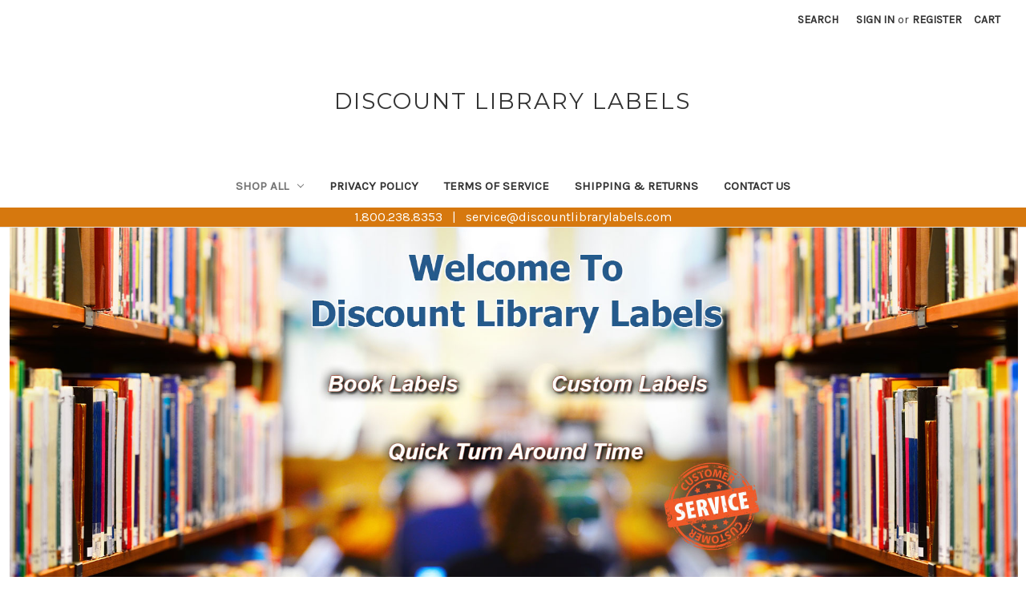

--- FILE ---
content_type: text/html; charset=UTF-8
request_url: https://discountlibrarylabels.com/av-storage-labels/
body_size: 14531
content:


<!DOCTYPE html>
<html class="no-js" lang="en">
    <head>
        <title>AV Storage Labels | Discount Library Labels</title>
        <link rel="dns-prefetch preconnect" href="https://cdn11.bigcommerce.com/s-dkxpc7t6kl" crossorigin><link rel="dns-prefetch preconnect" href="https://fonts.googleapis.com/" crossorigin><link rel="dns-prefetch preconnect" href="https://fonts.gstatic.com/" crossorigin>
        <meta property="product:price:amount" content="20" /><meta property="product:price:currency" content="USD" /><meta property="og:url" content="https://discountlibrarylabels.com/av-storage-labels/" /><meta property="og:site_name" content="Discount Library Labels" /><meta name="description" content="Identify your library on your AV storage cases. Printed on laser sheets and are available in almost any color you like. And NO first order set up fees."><link rel='canonical' href='https://discountlibrarylabels.com/av-storage-labels/' /><meta name='platform' content='bigcommerce.stencil' /><meta property="og:type" content="product" />
<meta property="og:title" content="AV Storage Labels" />
<meta property="og:description" content="Identify your library on your AV storage cases. Printed on laser sheets and are available in almost any color you like. And NO first order set up fees." />
<meta property="og:image" content="https://cdn11.bigcommerce.com/s-dkxpc7t6kl/products/129/images/393/AV_Storage_labels_IMG_0002-500x333__81517.1691523435.386.513.jpg?c=1" />
<meta property="og:availability" content="instock" />
<meta property="pinterest:richpins" content="enabled" />
        
         

        <link href="https://cdn11.bigcommerce.com/r-f1c7b68699cb0214fbad5d6521e4cff891e7f163/img/bc_favicon.ico" rel="shortcut icon">
        <meta name="viewport" content="width=device-width, initial-scale=1">

        <script>
            document.documentElement.className = document.documentElement.className.replace('no-js', 'js');
        </script>

        <script>
    function browserSupportsAllFeatures() {
        return window.Promise
            && window.fetch
            && window.URL
            && window.URLSearchParams
            && window.WeakMap
            // object-fit support
            && ('objectFit' in document.documentElement.style);
    }

    function loadScript(src) {
        var js = document.createElement('script');
        js.src = src;
        js.onerror = function () {
            console.error('Failed to load polyfill script ' + src);
        };
        document.head.appendChild(js);
    }

    if (!browserSupportsAllFeatures()) {
        loadScript('https://cdn11.bigcommerce.com/s-dkxpc7t6kl/stencil/07c96440-0161-013c-5fde-2620f992e0a5/dist/theme-bundle.polyfills.js');
    }
</script>
        <script>window.consentManagerTranslations = `{"locale":"en","locales":{"consent_manager.data_collection_warning":"en","consent_manager.accept_all_cookies":"en","consent_manager.gdpr_settings":"en","consent_manager.data_collection_preferences":"en","consent_manager.manage_data_collection_preferences":"en","consent_manager.use_data_by_cookies":"en","consent_manager.data_categories_table":"en","consent_manager.allow":"en","consent_manager.accept":"en","consent_manager.deny":"en","consent_manager.dismiss":"en","consent_manager.reject_all":"en","consent_manager.category":"en","consent_manager.purpose":"en","consent_manager.functional_category":"en","consent_manager.functional_purpose":"en","consent_manager.analytics_category":"en","consent_manager.analytics_purpose":"en","consent_manager.targeting_category":"en","consent_manager.advertising_category":"en","consent_manager.advertising_purpose":"en","consent_manager.essential_category":"en","consent_manager.esential_purpose":"en","consent_manager.yes":"en","consent_manager.no":"en","consent_manager.not_available":"en","consent_manager.cancel":"en","consent_manager.save":"en","consent_manager.back_to_preferences":"en","consent_manager.close_without_changes":"en","consent_manager.unsaved_changes":"en","consent_manager.by_using":"en","consent_manager.agree_on_data_collection":"en","consent_manager.change_preferences":"en","consent_manager.cancel_dialog_title":"en","consent_manager.privacy_policy":"en","consent_manager.allow_category_tracking":"en","consent_manager.disallow_category_tracking":"en"},"translations":{"consent_manager.data_collection_warning":"We use cookies (and other similar technologies) to collect data to improve your shopping experience.","consent_manager.accept_all_cookies":"Accept All Cookies","consent_manager.gdpr_settings":"Settings","consent_manager.data_collection_preferences":"Website Data Collection Preferences","consent_manager.manage_data_collection_preferences":"Manage Website Data Collection Preferences","consent_manager.use_data_by_cookies":" uses data collected by cookies and JavaScript libraries to improve your shopping experience.","consent_manager.data_categories_table":"The table below outlines how we use this data by category. To opt out of a category of data collection, select 'No' and save your preferences.","consent_manager.allow":"Allow","consent_manager.accept":"Accept","consent_manager.deny":"Deny","consent_manager.dismiss":"Dismiss","consent_manager.reject_all":"Reject all","consent_manager.category":"Category","consent_manager.purpose":"Purpose","consent_manager.functional_category":"Functional","consent_manager.functional_purpose":"Enables enhanced functionality, such as videos and live chat. If you do not allow these, then some or all of these functions may not work properly.","consent_manager.analytics_category":"Analytics","consent_manager.analytics_purpose":"Provide statistical information on site usage, e.g., web analytics so we can improve this website over time.","consent_manager.targeting_category":"Targeting","consent_manager.advertising_category":"Advertising","consent_manager.advertising_purpose":"Used to create profiles or personalize content to enhance your shopping experience.","consent_manager.essential_category":"Essential","consent_manager.esential_purpose":"Essential for the site and any requested services to work, but do not perform any additional or secondary function.","consent_manager.yes":"Yes","consent_manager.no":"No","consent_manager.not_available":"N/A","consent_manager.cancel":"Cancel","consent_manager.save":"Save","consent_manager.back_to_preferences":"Back to Preferences","consent_manager.close_without_changes":"You have unsaved changes to your data collection preferences. Are you sure you want to close without saving?","consent_manager.unsaved_changes":"You have unsaved changes","consent_manager.by_using":"By using our website, you're agreeing to our","consent_manager.agree_on_data_collection":"By using our website, you're agreeing to the collection of data as described in our ","consent_manager.change_preferences":"You can change your preferences at any time","consent_manager.cancel_dialog_title":"Are you sure you want to cancel?","consent_manager.privacy_policy":"Privacy Policy","consent_manager.allow_category_tracking":"Allow [CATEGORY_NAME] tracking","consent_manager.disallow_category_tracking":"Disallow [CATEGORY_NAME] tracking"}}`;</script>

        <script>
            window.lazySizesConfig = window.lazySizesConfig || {};
            window.lazySizesConfig.loadMode = 1;
        </script>
        <script async src="https://cdn11.bigcommerce.com/s-dkxpc7t6kl/stencil/07c96440-0161-013c-5fde-2620f992e0a5/dist/theme-bundle.head_async.js"></script>
        
        <link href="https://fonts.googleapis.com/css?family=Montserrat:700,500,400%7CKarla:400&display=block" rel="stylesheet">
        
        <script async src="https://cdn11.bigcommerce.com/s-dkxpc7t6kl/stencil/07c96440-0161-013c-5fde-2620f992e0a5/dist/theme-bundle.font.js"></script>

        <link data-stencil-stylesheet href="https://cdn11.bigcommerce.com/s-dkxpc7t6kl/stencil/07c96440-0161-013c-5fde-2620f992e0a5/css/theme-1d91da20-3963-013c-240d-5eafd61a10c7.css" rel="stylesheet">

        <!-- Start Tracking Code for analytics_siteverification -->

<meta name="google-site-verification" content="wv4d4He4Ot-KnGmt3PCZL8D8OX_JR5N5FSEEs2WVa1g" />

<!-- End Tracking Code for analytics_siteverification -->


<script type="text/javascript" src="https://checkout-sdk.bigcommerce.com/v1/loader.js" defer ></script>
<script src="https://www.google.com/recaptcha/api.js" async defer></script>
<script type="text/javascript">
var BCData = {"product_attributes":{"sku":"AV-LABEL","upc":null,"mpn":null,"gtin":null,"weight":null,"base":true,"image":null,"price":{"without_tax":{"formatted":"$20.00","value":20,"currency":"USD"},"tax_label":"Tax"},"stock":null,"instock":true,"stock_message":null,"purchasable":true,"purchasing_message":null}};
</script>

<script nonce="">
(function () {
    var xmlHttp = new XMLHttpRequest();

    xmlHttp.open('POST', 'https://bes.gcp.data.bigcommerce.com/nobot');
    xmlHttp.setRequestHeader('Content-Type', 'application/json');
    xmlHttp.send('{"store_id":"1002987743","timezone_offset":"-5.0","timestamp":"2025-11-20T22:50:46.69337200Z","visit_id":"d0d837cd-6acf-4afc-819e-befeaf8663ac","channel_id":1}');
})();
</script>

    </head>
    <body>
        <svg data-src="https://cdn11.bigcommerce.com/s-dkxpc7t6kl/stencil/07c96440-0161-013c-5fde-2620f992e0a5/img/icon-sprite.svg" class="icons-svg-sprite"></svg>

        <a href="#main-content" class="skip-to-main-link">Skip to main content</a>
<header class="header" role="banner">
    <a href="#" class="mobileMenu-toggle" data-mobile-menu-toggle="menu">
        <span class="mobileMenu-toggleIcon">Toggle menu</span>
    </a>
    <nav class="navUser">
        
    <ul class="navUser-section navUser-section--alt">
        <li class="navUser-item">
            <a class="navUser-action navUser-item--compare"
               href="/compare"
               data-compare-nav
               aria-label="Compare"
            >
                Compare <span class="countPill countPill--positive countPill--alt"></span>
            </a>
        </li>
        <li class="navUser-item">
            <button class="navUser-action navUser-action--quickSearch"
               type="button"
               id="quick-search-expand"
               data-search="quickSearch"
               aria-controls="quickSearch"
               aria-label="Search"
            >
                Search
            </button>
        </li>
        <li class="navUser-item navUser-item--account">
                <a class="navUser-action"
                   href="/login.php"
                   aria-label="Sign in"
                >
                    Sign in
                </a>
                    <span class="navUser-or">or</span>
                    <a class="navUser-action"
                       href="/login.php?action&#x3D;create_account"
                       aria-label="Register"
                    >
                        Register
                    </a>
        </li>
        <li class="navUser-item navUser-item--cart">
            <a class="navUser-action"
               data-cart-preview
               data-dropdown="cart-preview-dropdown"
               data-options="align:right"
               href="/cart.php"
               aria-label="Cart with 0 items"
            >
                <span class="navUser-item-cartLabel">Cart</span>
                <span class="countPill cart-quantity"></span>
            </a>

            <div class="dropdown-menu" id="cart-preview-dropdown" data-dropdown-content aria-hidden="true"></div>
        </li>
    </ul>
    <div class="dropdown dropdown--quickSearch" id="quickSearch" aria-hidden="true" data-prevent-quick-search-close>
        <div class="container">
    <form class="form" onsubmit="return false" data-url="/search.php" data-quick-search-form>
        <fieldset class="form-fieldset">
            <div class="form-field">
                <label class="is-srOnly" for="nav-quick-search">Search</label>
                <input class="form-input"
                       data-search-quick
                       name="nav-quick-search"
                       id="nav-quick-search"
                       data-error-message="Search field cannot be empty."
                       placeholder="Search the store"
                       autocomplete="off"
                >
            </div>
        </fieldset>
    </form>
    <section class="quickSearchResults" data-bind="html: results"></section>
    <p role="status"
       aria-live="polite"
       class="aria-description--hidden"
       data-search-aria-message-predefined-text="product results for"
    ></p>
</div>
    </div>
</nav>

        <div class="header-logo header-logo--center">
            <a href="https://discountlibrarylabels.com/" class="header-logo__link" data-header-logo-link>
    <span class="header-logo-text">Discount Library Labels</span>
</a>
        </div>
    <div class="navPages-container" id="menu" data-menu>
        <nav class="navPages">
    <div class="navPages-quickSearch">
        <div class="container">
    <form class="form" onsubmit="return false" data-url="/search.php" data-quick-search-form>
        <fieldset class="form-fieldset">
            <div class="form-field">
                <label class="is-srOnly" for="nav-menu-quick-search">Search</label>
                <input class="form-input"
                       data-search-quick
                       name="nav-menu-quick-search"
                       id="nav-menu-quick-search"
                       data-error-message="Search field cannot be empty."
                       placeholder="Search the store"
                       autocomplete="off"
                >
            </div>
        </fieldset>
    </form>
    <section class="quickSearchResults" data-bind="html: results"></section>
    <p role="status"
       aria-live="polite"
       class="aria-description--hidden"
       data-search-aria-message-predefined-text="product results for"
    ></p>
</div>
    </div>
    <ul class="navPages-list">
            <li class="navPages-item">
                <a class="navPages-action has-subMenu activePage"
   href="https://discountlibrarylabels.com/shop-all/"
   data-collapsible="navPages-23"
>
    Shop All
    <i class="icon navPages-action-moreIcon" aria-hidden="true">
        <svg><use href="#icon-chevron-down" /></svg>
    </i>
</a>
<div class="navPage-subMenu" id="navPages-23" aria-hidden="true" tabindex="-1">
    <ul class="navPage-subMenu-list">
        <li class="navPage-subMenu-item">
            <a class="navPage-subMenu-action navPages-action"
               href="https://discountlibrarylabels.com/shop-all/"
               aria-label="All Shop All"
            >
                All Shop All
            </a>
        </li>
            <li class="navPage-subMenu-item">
                    <a class="navPage-subMenu-action navPages-action has-subMenu"
                       href="https://discountlibrarylabels.com/shop-all/continuous-book-labels/"
                       aria-label=" Continuous Book Labels"
                    >
                         Continuous Book Labels
                        <span class="collapsible-icon-wrapper"
                            data-collapsible="navPages-24"
                            data-collapsible-disabled-breakpoint="medium"
                            data-collapsible-disabled-state="open"
                            data-collapsible-enabled-state="closed"
                        >
                            <i class="icon navPages-action-moreIcon" aria-hidden="true">
                                <svg><use href="#icon-chevron-down" /></svg>
                            </i>
                        </span>
                    </a>
                    <ul class="navPage-childList" id="navPages-24">
                        <li class="navPage-childList-item">
                            <a class="navPage-childList-action navPages-action"
                               href="https://discountlibrarylabels.com/shop-all/continuous-book-labels/pinfeed-label-sets/"
                               aria-label="Pinfeed Label Sets"
                            >
                                Pinfeed Label Sets
                            </a>
                        </li>
                        <li class="navPage-childList-item">
                            <a class="navPage-childList-action navPages-action"
                               href="https://discountlibrarylabels.com/shop-all/continuous-book-labels/pinfeed-spine-labels/"
                               aria-label="Pinfeed Spine Labels"
                            >
                                Pinfeed Spine Labels
                            </a>
                        </li>
                    </ul>
            </li>
            <li class="navPage-subMenu-item">
                    <a class="navPage-subMenu-action navPages-action"
                       href="https://discountlibrarylabels.com/shop-all/av-storage/"
                       aria-label="AV Storage"
                    >
                        AV Storage
                    </a>
            </li>
            <li class="navPage-subMenu-item">
                    <a class="navPage-subMenu-action navPages-action"
                       href="https://discountlibrarylabels.com/shop-all/bar-code-labels/"
                       aria-label="Bar Code Labels"
                    >
                        Bar Code Labels
                    </a>
            </li>
            <li class="navPage-subMenu-item">
                    <a class="navPage-subMenu-action navPages-action"
                       href="https://discountlibrarylabels.com/shop-all/cd-dvd-labels/"
                       aria-label="CD/DVD Labels"
                    >
                        CD/DVD Labels
                    </a>
            </li>
            <li class="navPage-subMenu-item">
                    <a class="navPage-subMenu-action navPages-action"
                       href="https://discountlibrarylabels.com/shop-all/label-protectors/"
                       aria-label="Polyolefin Label Protectors"
                    >
                        Polyolefin Label Protectors
                    </a>
            </li>
            <li class="navPage-subMenu-item">
                    <a class="navPage-subMenu-action navPages-action"
                       href="https://discountlibrarylabels.com/shop-all/laser-labels/"
                       aria-label="Laser Labels"
                    >
                        Laser Labels
                    </a>
            </li>
            <li class="navPage-subMenu-item">
                    <a class="navPage-subMenu-action navPages-action"
                       href="https://discountlibrarylabels.com/shop-all/removable-new-labels/"
                       aria-label="Removable New Labels"
                    >
                        Removable New Labels
                    </a>
            </li>
            <li class="navPage-subMenu-item">
                    <a class="navPage-subMenu-action navPages-action"
                       href="https://discountlibrarylabels.com/shop-all/thermal-transfer-labels/"
                       aria-label="Thermal Transfer Labels"
                    >
                        Thermal Transfer Labels
                    </a>
            </li>
    </ul>
</div>
            </li>
                 <li class="navPages-item navPages-item-page">
                     <a class="navPages-action"
                        href="https://discountlibrarylabels.com/privacy-policy/"
                        aria-label="Privacy Policy"
                     >
                         Privacy Policy
                     </a>
                 </li>
                 <li class="navPages-item navPages-item-page">
                     <a class="navPages-action"
                        href="https://discountlibrarylabels.com/terms-of-service/"
                        aria-label="Terms of Service"
                     >
                         Terms of Service
                     </a>
                 </li>
                 <li class="navPages-item navPages-item-page">
                     <a class="navPages-action"
                        href="https://discountlibrarylabels.com/shipping-returns/"
                        aria-label="Shipping &amp; Returns"
                     >
                         Shipping &amp; Returns
                     </a>
                 </li>
                 <li class="navPages-item navPages-item-page">
                     <a class="navPages-action"
                        href="https://discountlibrarylabels.com/contact-us/"
                        aria-label="Contact Us"
                     >
                         Contact Us
                     </a>
                 </li>
    </ul>
    <ul class="navPages-list navPages-list--user">
            <li class="navPages-item">
                <a class="navPages-action"
                   href="/login.php"
                   aria-label="Sign in"
                >
                    Sign in
                </a>
                    or
                    <a class="navPages-action"
                       href="/login.php?action&#x3D;create_account"
                       aria-label="Register"
                    >
                        Register
                    </a>
            </li>
    </ul>
</nav>
    </div>
    <div data-content-region="header_navigation_bottom--global"><div data-layout-id="1f507d11-58fe-4402-97e0-9385db50434e">       <div data-sub-layout-container="4713a1a4-c718-40be-8fbe-f945e778ee51" data-layout-name="Layout">
    <style data-container-styling="4713a1a4-c718-40be-8fbe-f945e778ee51">
        [data-sub-layout-container="4713a1a4-c718-40be-8fbe-f945e778ee51"] {
            box-sizing: border-box;
            display: flex;
            flex-wrap: wrap;
            z-index: 0;
            position: relative;
            padding-top: 0px;
            padding-right: 0px;
            padding-bottom: 0px;
            padding-left: 0px;
            margin-top: 0px;
            margin-right: 0px;
            margin-bottom: 0px;
            margin-left: 0px;
            border-width: px;
            border-style: ;
            border-color: ;
        }

        [data-sub-layout-container="4713a1a4-c718-40be-8fbe-f945e778ee51"]:after {
            display: block;
            position: absolute;
            top: 0;
            left: 0;
            bottom: 0;
            right: 0;
            background-size: cover;
            z-index: auto;
        }
    </style>

    <div data-sub-layout="f8dee7df-77a6-43d4-a331-cbafbde5ff11">
        <style data-column-styling="f8dee7df-77a6-43d4-a331-cbafbde5ff11">
            [data-sub-layout="f8dee7df-77a6-43d4-a331-cbafbde5ff11"] {
                display: flex;
                flex-direction: column;
                box-sizing: border-box;
                flex-basis: 100%;
                max-width: 100%;
                z-index: 0;
                position: relative;
                background-color: rgba(214, 120, 14, 1);
                padding-top: 0px;
                padding-right: 10.5px;
                padding-bottom: 0px;
                padding-left: 10.5px;
                margin-top: 0px;
                margin-right: 0px;
                margin-bottom: 0px;
                margin-left: 0px;
                border-width: px;
                border-style: ;
                border-color: ;
                justify-content: center;
            }
            [data-sub-layout="f8dee7df-77a6-43d4-a331-cbafbde5ff11"]:after {
                display: block;
                position: absolute;
                top: 0;
                left: 0;
                bottom: 0;
                right: 0;
                background-size: cover;
                z-index: -1;
                content: '';
            }
            @media only screen and (max-width: 700px) {
                [data-sub-layout="f8dee7df-77a6-43d4-a331-cbafbde5ff11"] {
                    flex-basis: 100%;
                    max-width: 100%;
                }
            }
        </style>
        <div data-widget-id="d88eee44-0c28-48f1-8246-0c888c93f22a" data-placement-id="2bdd3054-0db9-4862-9d25-12abc5f18a4d" data-placement-status="ACTIVE"><style>
    .sd-simple-text-d88eee44-0c28-48f1-8246-0c888c93f22a {
      padding-top: 0px;
      padding-right: 0px;
      padding-bottom: 0px;
      padding-left: 0px;

      margin-top: 0px;
      margin-right: 0px;
      margin-bottom: 0px;
      margin-left: 0px;

    }

    .sd-simple-text-d88eee44-0c28-48f1-8246-0c888c93f22a * {
      margin: 0;
      padding: 0;

        color: rgba(255,255,255,1);
        font-family: inherit;
        font-weight: 500;
        font-size: 16px;
        min-height: 16px;

    }

    .sd-simple-text-d88eee44-0c28-48f1-8246-0c888c93f22a {
        text-align: center;
    }

    #sd-simple-text-editable-d88eee44-0c28-48f1-8246-0c888c93f22a {
      min-width: 14px;
      line-height: 1.5;
      display: inline-block;
    }

    #sd-simple-text-editable-d88eee44-0c28-48f1-8246-0c888c93f22a[data-edit-mode="true"]:hover,
    #sd-simple-text-editable-d88eee44-0c28-48f1-8246-0c888c93f22a[data-edit-mode="true"]:active,
    #sd-simple-text-editable-d88eee44-0c28-48f1-8246-0c888c93f22a[data-edit-mode="true"]:focus {
      outline: 1px dashed #3C64F4;
    }

    #sd-simple-text-editable-d88eee44-0c28-48f1-8246-0c888c93f22a strong,
    #sd-simple-text-editable-d88eee44-0c28-48f1-8246-0c888c93f22a strong * {
      font-weight: bold;
    }

    #sd-simple-text-editable-d88eee44-0c28-48f1-8246-0c888c93f22a a {
      color: inherit;
    }

    @supports (color: color-mix(in srgb, #000 50%, #fff 50%)) {
      #sd-simple-text-editable-d88eee44-0c28-48f1-8246-0c888c93f22a a:hover,
      #sd-simple-text-editable-d88eee44-0c28-48f1-8246-0c888c93f22a a:active,
      #sd-simple-text-editable-d88eee44-0c28-48f1-8246-0c888c93f22a a:focus {
        color: color-mix(in srgb, currentColor 68%, white 32%);
      }
    }

    @supports not (color: color-mix(in srgb, #000 50%, #fff 50%)) {
      #sd-simple-text-editable-d88eee44-0c28-48f1-8246-0c888c93f22a a:hover,
      #sd-simple-text-editable-d88eee44-0c28-48f1-8246-0c888c93f22a a:active,
      #sd-simple-text-editable-d88eee44-0c28-48f1-8246-0c888c93f22a a:focus {
        filter: brightness(2);
      }
    }
</style>

<div class="sd-simple-text-d88eee44-0c28-48f1-8246-0c888c93f22a ">
  <div id="sd-simple-text-editable-d88eee44-0c28-48f1-8246-0c888c93f22a" data-edit-mode="">
    <p>1.800.238.8353&nbsp; &nbsp;|&nbsp; &nbsp;service@discountlibrarylabels.com</p>
  </div>
</div>

</div>
    </div>
</div>

</div></div>
</header>
<div data-content-region="header_bottom--global"><div data-layout-id="5abc6ec5-4f90-436a-9091-d784c5166657">       <div data-sub-layout-container="677fd545-6a3e-4f3c-b927-94ac12475620" data-layout-name="Layout">
    <style data-container-styling="677fd545-6a3e-4f3c-b927-94ac12475620">
        [data-sub-layout-container="677fd545-6a3e-4f3c-b927-94ac12475620"] {
            box-sizing: border-box;
            display: flex;
            flex-wrap: wrap;
            z-index: 0;
            position: relative;
            padding-top: 0px;
            padding-right: 0px;
            padding-bottom: 0px;
            padding-left: 0px;
            margin-top: 0px;
            margin-right: 0px;
            margin-bottom: 0px;
            margin-left: 0px;
            border-width: px;
            border-style: ;
            border-color: ;
        }

        [data-sub-layout-container="677fd545-6a3e-4f3c-b927-94ac12475620"]:after {
            display: block;
            position: absolute;
            top: 0;
            left: 0;
            bottom: 0;
            right: 0;
            background-size: cover;
            z-index: auto;
        }
    </style>

    <div data-sub-layout="b2abce15-0fc4-4b05-be25-15fa01670cc3">
        <style data-column-styling="b2abce15-0fc4-4b05-be25-15fa01670cc3">
            [data-sub-layout="b2abce15-0fc4-4b05-be25-15fa01670cc3"] {
                display: flex;
                flex-direction: column;
                box-sizing: border-box;
                flex-basis: 100%;
                max-width: 100%;
                z-index: 0;
                position: relative;
                padding-top: 0px;
                padding-right: 10.5px;
                padding-bottom: 0px;
                padding-left: 10.5px;
                margin-top: 0px;
                margin-right: 0px;
                margin-bottom: 0px;
                margin-left: 0px;
                border-width: px;
                border-style: ;
                border-color: ;
                justify-content: center;
            }
            [data-sub-layout="b2abce15-0fc4-4b05-be25-15fa01670cc3"]:after {
                display: block;
                position: absolute;
                top: 0;
                left: 0;
                bottom: 0;
                right: 0;
                background-size: cover;
                z-index: auto;
            }
            @media only screen and (max-width: 700px) {
                [data-sub-layout="b2abce15-0fc4-4b05-be25-15fa01670cc3"] {
                    flex-basis: 100%;
                    max-width: 100%;
                }
            }
        </style>
        <div data-widget-id="6d184600-00f4-44c7-9e54-3478daf2bc43" data-placement-id="67ec7672-a58a-4aca-ab15-678244727a67" data-placement-status="ACTIVE"><style>
    #sd-image-6d184600-00f4-44c7-9e54-3478daf2bc43 {
        display: flex;
        align-items: center;
        background: url('https://cdn11.bigcommerce.com/s-dkxpc7t6kl/images/stencil/original/image-manager/home-image-discount-library-labels.jpg?t=1692368625') no-repeat;
        opacity: calc(100 / 100);


            background-size: contain;

            height: auto;

        background-position:
                center
                center
;


        padding-top: 0px;
        padding-right: 0px;
        padding-bottom: 0px;
        padding-left: 0px;

        margin-top: 0px;
        margin-right: 0px;
        margin-bottom: 0px;
        margin-left: 0px;
    }

    #sd-image-6d184600-00f4-44c7-9e54-3478daf2bc43 * {
        margin: 0px;
    }

    #sd-image-6d184600-00f4-44c7-9e54-3478daf2bc43 img {
        width: auto;
        opacity: 0;

            height: auto;
    }

    @media only screen and (max-width: 700px) {
        #sd-image-6d184600-00f4-44c7-9e54-3478daf2bc43 {
        }
    }
</style>

<div>
    
    <div id="sd-image-6d184600-00f4-44c7-9e54-3478daf2bc43" data-edit-mode="">
        <img src="https://cdn11.bigcommerce.com/s-dkxpc7t6kl/images/stencil/original/image-manager/home-image-discount-library-labels.jpg?t=1692368625" alt="">
    </div>
    
</div>


</div>
    </div>
</div>

</div></div>
<div data-content-region="header_bottom"></div>
        <main class="body" id="main-content" role="main" data-currency-code="USD">
     
    <div class="container">
        
    <nav aria-label="Breadcrumb">
    <ol class="breadcrumbs">
                <li class="breadcrumb ">
                    <a class="breadcrumb-label"
                       href="https://discountlibrarylabels.com/"
                       
                    >
                        <span>Home</span>
                    </a>
                </li>
                <li class="breadcrumb ">
                    <a class="breadcrumb-label"
                       href="https://discountlibrarylabels.com/shop-all/"
                       
                    >
                        <span>Shop All</span>
                    </a>
                </li>
                <li class="breadcrumb ">
                    <a class="breadcrumb-label"
                       href="https://discountlibrarylabels.com/shop-all/av-storage/"
                       
                    >
                        <span>AV Storage</span>
                    </a>
                </li>
                <li class="breadcrumb is-active">
                    <a class="breadcrumb-label"
                       href="https://discountlibrarylabels.com/av-storage-labels/"
                       aria-current="page"
                    >
                        <span>AV Storage Labels</span>
                    </a>
                </li>
    </ol>
</nav>

<script type="application/ld+json">
{
    "@context": "https://schema.org",
    "@type": "BreadcrumbList",
    "itemListElement":
    [
        {
            "@type": "ListItem",
            "position": 1,
            "item": {
                "@id": "https://discountlibrarylabels.com/",
                "name": "Home"
            }
        },
        {
            "@type": "ListItem",
            "position": 2,
            "item": {
                "@id": "https://discountlibrarylabels.com/shop-all/",
                "name": "Shop All"
            }
        },
        {
            "@type": "ListItem",
            "position": 3,
            "item": {
                "@id": "https://discountlibrarylabels.com/shop-all/av-storage/",
                "name": "AV Storage"
            }
        },
        {
            "@type": "ListItem",
            "position": 4,
            "item": {
                "@id": "https://discountlibrarylabels.com/av-storage-labels/",
                "name": "AV Storage Labels"
            }
        }
    ]
}
</script>


    <div>
        

<div class="productView"
    data-event-type="product"
    data-entity-id="129"
    data-name="AV Storage Labels"
    data-product-category="
        Shop All, 
            Shop All/AV Storage
    "
    data-product-brand=""
    data-product-price="
            20
"
    data-product-variant="single-product-option">


    <section class="productView-images" data-image-gallery>
        <figure class="productView-image"
                data-image-gallery-main
                data-zoom-image="https://cdn11.bigcommerce.com/s-dkxpc7t6kl/images/stencil/1280x1280/products/129/393/AV_Storage_labels_IMG_0002-500x333__81517.1691523435.jpg?c=1"
                >
            <div class="productView-img-container">
                    <a href="https://cdn11.bigcommerce.com/s-dkxpc7t6kl/images/stencil/1280x1280/products/129/393/AV_Storage_labels_IMG_0002-500x333__81517.1691523435.jpg?c=1"
                        target="_blank">
                <img src="https://cdn11.bigcommerce.com/s-dkxpc7t6kl/images/stencil/500x659/products/129/393/AV_Storage_labels_IMG_0002-500x333__81517.1691523435.jpg?c=1" alt="AV storage labels" title="AV storage labels" data-sizes="auto"
    srcset="https://cdn11.bigcommerce.com/s-dkxpc7t6kl/images/stencil/80w/products/129/393/AV_Storage_labels_IMG_0002-500x333__81517.1691523435.jpg?c=1"
data-srcset="https://cdn11.bigcommerce.com/s-dkxpc7t6kl/images/stencil/80w/products/129/393/AV_Storage_labels_IMG_0002-500x333__81517.1691523435.jpg?c=1 80w, https://cdn11.bigcommerce.com/s-dkxpc7t6kl/images/stencil/160w/products/129/393/AV_Storage_labels_IMG_0002-500x333__81517.1691523435.jpg?c=1 160w, https://cdn11.bigcommerce.com/s-dkxpc7t6kl/images/stencil/320w/products/129/393/AV_Storage_labels_IMG_0002-500x333__81517.1691523435.jpg?c=1 320w, https://cdn11.bigcommerce.com/s-dkxpc7t6kl/images/stencil/640w/products/129/393/AV_Storage_labels_IMG_0002-500x333__81517.1691523435.jpg?c=1 640w, https://cdn11.bigcommerce.com/s-dkxpc7t6kl/images/stencil/960w/products/129/393/AV_Storage_labels_IMG_0002-500x333__81517.1691523435.jpg?c=1 960w, https://cdn11.bigcommerce.com/s-dkxpc7t6kl/images/stencil/1280w/products/129/393/AV_Storage_labels_IMG_0002-500x333__81517.1691523435.jpg?c=1 1280w, https://cdn11.bigcommerce.com/s-dkxpc7t6kl/images/stencil/1920w/products/129/393/AV_Storage_labels_IMG_0002-500x333__81517.1691523435.jpg?c=1 1920w, https://cdn11.bigcommerce.com/s-dkxpc7t6kl/images/stencil/2560w/products/129/393/AV_Storage_labels_IMG_0002-500x333__81517.1691523435.jpg?c=1 2560w"

class="lazyload productView-image--default"

data-main-image />
                    </a>
            </div>
        </figure>
        <ul class="productView-thumbnails">
                <li class="productView-thumbnail">
                    <a
                        class="productView-thumbnail-link"
                        href="https://cdn11.bigcommerce.com/s-dkxpc7t6kl/images/stencil/1280x1280/products/129/393/AV_Storage_labels_IMG_0002-500x333__81517.1691523435.jpg?c=1"
                        data-image-gallery-item
                        data-image-gallery-new-image-url="https://cdn11.bigcommerce.com/s-dkxpc7t6kl/images/stencil/500x659/products/129/393/AV_Storage_labels_IMG_0002-500x333__81517.1691523435.jpg?c=1"
                        data-image-gallery-new-image-srcset="https://cdn11.bigcommerce.com/s-dkxpc7t6kl/images/stencil/80w/products/129/393/AV_Storage_labels_IMG_0002-500x333__81517.1691523435.jpg?c=1 80w, https://cdn11.bigcommerce.com/s-dkxpc7t6kl/images/stencil/160w/products/129/393/AV_Storage_labels_IMG_0002-500x333__81517.1691523435.jpg?c=1 160w, https://cdn11.bigcommerce.com/s-dkxpc7t6kl/images/stencil/320w/products/129/393/AV_Storage_labels_IMG_0002-500x333__81517.1691523435.jpg?c=1 320w, https://cdn11.bigcommerce.com/s-dkxpc7t6kl/images/stencil/640w/products/129/393/AV_Storage_labels_IMG_0002-500x333__81517.1691523435.jpg?c=1 640w, https://cdn11.bigcommerce.com/s-dkxpc7t6kl/images/stencil/960w/products/129/393/AV_Storage_labels_IMG_0002-500x333__81517.1691523435.jpg?c=1 960w, https://cdn11.bigcommerce.com/s-dkxpc7t6kl/images/stencil/1280w/products/129/393/AV_Storage_labels_IMG_0002-500x333__81517.1691523435.jpg?c=1 1280w, https://cdn11.bigcommerce.com/s-dkxpc7t6kl/images/stencil/1920w/products/129/393/AV_Storage_labels_IMG_0002-500x333__81517.1691523435.jpg?c=1 1920w, https://cdn11.bigcommerce.com/s-dkxpc7t6kl/images/stencil/2560w/products/129/393/AV_Storage_labels_IMG_0002-500x333__81517.1691523435.jpg?c=1 2560w"
                        data-image-gallery-zoom-image-url="https://cdn11.bigcommerce.com/s-dkxpc7t6kl/images/stencil/1280x1280/products/129/393/AV_Storage_labels_IMG_0002-500x333__81517.1691523435.jpg?c=1"
                    >
                    <img src="https://cdn11.bigcommerce.com/s-dkxpc7t6kl/images/stencil/50x50/products/129/393/AV_Storage_labels_IMG_0002-500x333__81517.1691523435.jpg?c=1" alt="AV storage labels" title="AV storage labels" data-sizes="auto"
    srcset="https://cdn11.bigcommerce.com/s-dkxpc7t6kl/images/stencil/80w/products/129/393/AV_Storage_labels_IMG_0002-500x333__81517.1691523435.jpg?c=1"
data-srcset="https://cdn11.bigcommerce.com/s-dkxpc7t6kl/images/stencil/80w/products/129/393/AV_Storage_labels_IMG_0002-500x333__81517.1691523435.jpg?c=1 80w, https://cdn11.bigcommerce.com/s-dkxpc7t6kl/images/stencil/160w/products/129/393/AV_Storage_labels_IMG_0002-500x333__81517.1691523435.jpg?c=1 160w, https://cdn11.bigcommerce.com/s-dkxpc7t6kl/images/stencil/320w/products/129/393/AV_Storage_labels_IMG_0002-500x333__81517.1691523435.jpg?c=1 320w, https://cdn11.bigcommerce.com/s-dkxpc7t6kl/images/stencil/640w/products/129/393/AV_Storage_labels_IMG_0002-500x333__81517.1691523435.jpg?c=1 640w, https://cdn11.bigcommerce.com/s-dkxpc7t6kl/images/stencil/960w/products/129/393/AV_Storage_labels_IMG_0002-500x333__81517.1691523435.jpg?c=1 960w, https://cdn11.bigcommerce.com/s-dkxpc7t6kl/images/stencil/1280w/products/129/393/AV_Storage_labels_IMG_0002-500x333__81517.1691523435.jpg?c=1 1280w, https://cdn11.bigcommerce.com/s-dkxpc7t6kl/images/stencil/1920w/products/129/393/AV_Storage_labels_IMG_0002-500x333__81517.1691523435.jpg?c=1 1920w, https://cdn11.bigcommerce.com/s-dkxpc7t6kl/images/stencil/2560w/products/129/393/AV_Storage_labels_IMG_0002-500x333__81517.1691523435.jpg?c=1 2560w"

class="lazyload"

 />
                    </a>
                </li>
        </ul>
    </section>

    <section class="productView-details product-data">
        <div class="productView-product">
            <h1 class="productView-title">AV Storage Labels</h1>
            <div class="productView-price">
                    
        <div class="price-section price-section--withoutTax rrp-price--withoutTax" style="display: none;">
            <span>
                    MSRP:
            </span>
            <span data-product-rrp-price-without-tax class="price price--rrp">
                
            </span>
        </div>
        <div class="price-section price-section--withoutTax non-sale-price--withoutTax" style="display: none;">
            <span>
                    Was:
            </span>
            <span data-product-non-sale-price-without-tax class="price price--non-sale">
                
            </span>
        </div>
        <div class="price-section price-section--withoutTax">
            <span class="price-label" >
                
            </span>
            <span class="price-now-label" style="display: none;">
                    Now:
            </span>
            <span data-product-price-without-tax class="price price--withoutTax">$20.00</span>
        </div>
         <div class="price-section price-section--saving price" style="display: none;">
                <span class="price">(You save</span>
                <span data-product-price-saved class="price price--saving">
                    
                </span>
                <span class="price">)</span>
         </div>
            </div>
            <div data-content-region="product_below_price"></div>
            <div class="productView-rating">
                    <span role="img"
      aria-label="Product rating is 0 of 5"
>
            <span class="icon icon--ratingEmpty">
                <svg>
                    <use href="#icon-star" />
                </svg>
            </span>
            <span class="icon icon--ratingEmpty">
                <svg>
                    <use href="#icon-star" />
                </svg>
            </span>
            <span class="icon icon--ratingEmpty">
                <svg>
                    <use href="#icon-star" />
                </svg>
            </span>
            <span class="icon icon--ratingEmpty">
                <svg>
                    <use href="#icon-star" />
                </svg>
            </span>
            <span class="icon icon--ratingEmpty">
                <svg>
                    <use href="#icon-star" />
                </svg>
            </span>
</span>
                        <span>(No reviews yet)</span>
                    <a href="https://discountlibrarylabels.com/av-storage-labels/"
                       class="productView-reviewLink productView-reviewLink--new"
                       data-reveal-id="modal-review-form"
                       role="button"
                    >
                       Write a Review
                    </a>
                        <div id="modal-review-form" class="modal" data-reveal>
    
    
    
    
    <div class="modal-header">
        <h2 class="modal-header-title">Write a Review</h2>
        <button class="modal-close"
        type="button"
        title="Close"
        
>
    <span class="aria-description--hidden">Close</span>
    <span aria-hidden="true">&#215;</span>
</button>
    </div>
    <div class="modal-body">
        <div class="writeReview-productDetails">
            <div class="writeReview-productImage-container">
                <img src="https://cdn11.bigcommerce.com/s-dkxpc7t6kl/images/stencil/500x659/products/129/393/AV_Storage_labels_IMG_0002-500x333__81517.1691523435.jpg?c=1" alt="AV storage labels" title="AV storage labels" data-sizes="auto"
    srcset="https://cdn11.bigcommerce.com/s-dkxpc7t6kl/images/stencil/80w/products/129/393/AV_Storage_labels_IMG_0002-500x333__81517.1691523435.jpg?c=1"
data-srcset="https://cdn11.bigcommerce.com/s-dkxpc7t6kl/images/stencil/80w/products/129/393/AV_Storage_labels_IMG_0002-500x333__81517.1691523435.jpg?c=1 80w, https://cdn11.bigcommerce.com/s-dkxpc7t6kl/images/stencil/160w/products/129/393/AV_Storage_labels_IMG_0002-500x333__81517.1691523435.jpg?c=1 160w, https://cdn11.bigcommerce.com/s-dkxpc7t6kl/images/stencil/320w/products/129/393/AV_Storage_labels_IMG_0002-500x333__81517.1691523435.jpg?c=1 320w, https://cdn11.bigcommerce.com/s-dkxpc7t6kl/images/stencil/640w/products/129/393/AV_Storage_labels_IMG_0002-500x333__81517.1691523435.jpg?c=1 640w, https://cdn11.bigcommerce.com/s-dkxpc7t6kl/images/stencil/960w/products/129/393/AV_Storage_labels_IMG_0002-500x333__81517.1691523435.jpg?c=1 960w, https://cdn11.bigcommerce.com/s-dkxpc7t6kl/images/stencil/1280w/products/129/393/AV_Storage_labels_IMG_0002-500x333__81517.1691523435.jpg?c=1 1280w, https://cdn11.bigcommerce.com/s-dkxpc7t6kl/images/stencil/1920w/products/129/393/AV_Storage_labels_IMG_0002-500x333__81517.1691523435.jpg?c=1 1920w, https://cdn11.bigcommerce.com/s-dkxpc7t6kl/images/stencil/2560w/products/129/393/AV_Storage_labels_IMG_0002-500x333__81517.1691523435.jpg?c=1 2560w"

class="lazyload"

 />
            </div>
            <h6 class="product-brand"></h6>
            <h5 class="product-title">AV Storage Labels</h5>
        </div>
        <form class="form writeReview-form" action="/postreview.php" method="post">
            <fieldset class="form-fieldset">
                <div class="form-field">
                    <label class="form-label" for="rating-rate">Rating
                        <small>Required</small>
                    </label>
                    <!-- Stars -->
                    <!-- TODO: Review Stars need to be componentised, both for display and input -->
                    <select id="rating-rate" class="form-select" name="revrating" data-input aria-required="true">
                        <option value="">Select Rating</option>
                                <option value="1">1 star (worst)</option>
                                <option value="2">2 stars</option>
                                <option value="3">3 stars (average)</option>
                                <option value="4">4 stars</option>
                                <option value="5">5 stars (best)</option>
                    </select>
                </div>

                <!-- Name -->
                    <div class="form-field" id="revfromname" data-validation="" >
    <label class="form-label" for="revfromname_input">Name
        <small>Required</small>
    </label>
    <input type="text"
           name="revfromname"
           id="revfromname_input"
           class="form-input"
           data-label="Name"
           data-input
           aria-required="true"
           aria-labelledby="revfromname"
           aria-live="polite"
           
           
           
           
    >
</div>

                    <!-- Email -->
                        <div class="form-field" id="email" data-validation="" >
    <label class="form-label" for="email_input">Email
        <small>Required</small>
    </label>
    <input type="text"
           name="email"
           id="email_input"
           class="form-input"
           data-label="Email"
           data-input
           aria-required="true"
           aria-labelledby="email"
           aria-live="polite"
           
           
           
           
    >
</div>

                <!-- Review Subject -->
                <div class="form-field" id="revtitle" data-validation="" >
    <label class="form-label" for="revtitle_input">Review Subject
        <small>Required</small>
    </label>
    <input type="text"
           name="revtitle"
           id="revtitle_input"
           class="form-input"
           data-label="Review Subject"
           data-input
           aria-required="true"
           aria-labelledby="revtitle"
           aria-live="polite"
           
           
           
           
    >
</div>

                <!-- Comments -->
                <div class="form-field" id="revtext" data-validation="">
    <label class="form-label" for="revtext_input">Comments
            <small>Required</small>
    </label>
    <textarea name="revtext"
              id="revtext_input"
              data-label="Comments"
              rows=""
              aria-required="true"
              aria-labelledby="revtext"
              aria-live="polite"
              data-input
              class="form-input"
              
    ></textarea>
</div>

                <div class="g-recaptcha" data-sitekey="6LcjX0sbAAAAACp92-MNpx66FT4pbIWh-FTDmkkz"></div><br/>

                <div class="form-field">
                    <input type="submit" class="button button--primary"
                           value="Submit Review">
                </div>
                <input type="hidden" name="product_id" value="129">
                <input type="hidden" name="action" value="post_review">
                
            </fieldset>
        </form>
    </div>
</div>
            </div>
            
            <dl class="productView-info">
                <dt class="productView-info-name sku-label">SKU:</dt>
                <dd class="productView-info-value" data-product-sku>AV-LABEL</dd>
                <dt class="productView-info-name upc-label" style="display: none;">UPC:</dt>
                <dd class="productView-info-value" data-product-upc></dd>

                    <div class="productView-info-bulkPricing">
                                            </div>

                                </dl>
        </div>
    </section>

    <section class="productView-details product-options">
        <div class="productView-options">
            <form class="form" method="post" action="https://discountlibrarylabels.com/cart.php" enctype="multipart/form-data"
                  data-cart-item-add>
                <input type="hidden" name="action" value="add">
                <input type="hidden" name="product_id" value="129"/>
                <div data-product-option-change style="display:none;">
                    
                        <div class="form-field" data-product-attribute="input-text">
    <label class="form-label form-label--alternate form-label--inlineSmall" for="attribute_text_142">
        Label Text:

        <small>
    (Required)
</small>
    </label>

    <input class="form-input form-input--small" type="text" id="attribute_text_142" name="attribute[142]" value="" required maxlength="30">
</div>

                </div>
                <div class="form-field form-field--stock u-hiddenVisually">
                    <label class="form-label form-label--alternate">
                        Current Stock:
                        <span data-product-stock></span>
                    </label>
                </div>
                <div id="add-to-cart-wrapper" class="add-to-cart-wrapper" >
        
        <div class="form-field form-field--increments">
            <label class="form-label form-label--alternate"
                   for="qty[]">Quantity:</label>
                <div class="form-increment" data-quantity-change>
                    <button class="button button--icon" data-action="dec">
                        <span class="is-srOnly">Decrease Quantity of AV Storage Labels</span>
                        <i class="icon" aria-hidden="true">
                            <svg>
                                <use href="#icon-keyboard-arrow-down"/>
                            </svg>
                        </i>
                    </button>
                    <input class="form-input form-input--incrementTotal"
                           id="qty[]"
                           name="qty[]"
                           type="tel"
                           value="1"
                           data-quantity-min="0"
                           data-quantity-max="0"
                           min="1"
                           pattern="[0-9]*"
                           aria-live="polite">
                    <button class="button button--icon" data-action="inc">
                        <span class="is-srOnly">Increase Quantity of AV Storage Labels</span>
                        <i class="icon" aria-hidden="true">
                            <svg>
                                <use href="#icon-keyboard-arrow-up"/>
                            </svg>
                        </i>
                    </button>
                </div>
        </div>

    <div class="alertBox productAttributes-message" style="display:none">
        <div class="alertBox-column alertBox-icon">
            <icon glyph="ic-success" class="icon" aria-hidden="true"><svg xmlns="http://www.w3.org/2000/svg" width="24" height="24" viewBox="0 0 24 24"><path d="M12 2C6.48 2 2 6.48 2 12s4.48 10 10 10 10-4.48 10-10S17.52 2 12 2zm1 15h-2v-2h2v2zm0-4h-2V7h2v6z"></path></svg></icon>
        </div>
        <p class="alertBox-column alertBox-message"></p>
    </div>
        <div class="add-to-cart-buttons">
            <div class="form-action">
                <input
                        id="form-action-addToCart"
                        data-wait-message="Adding to cart…"
                        class="button button--primary"
                        type="submit"
                        value="Add to Cart"
                >
                <span class="product-status-message aria-description--hidden">Adding to cart… The item has been added</span>
            </div>
                <div class="add-to-cart-wallet-buttons" data-add-to-cart-wallet-buttons>
                                    </div>
        </div>
</div>
            </form>
                <form action="/wishlist.php?action&#x3D;add&amp;product_id&#x3D;129" class="form form-wishlist form-action" data-wishlist-add method="post">
    <a aria-controls="wishlist-dropdown"
       aria-expanded="false"
       class="button dropdown-menu-button"
       data-dropdown="wishlist-dropdown"
       href="#"
    >
        <span>Add to Wish List</span>
        <i aria-hidden="true" class="icon">
            <svg>
                <use href="#icon-chevron-down" />
            </svg>
        </i>
    </a>
    <ul aria-hidden="true" class="dropdown-menu" data-dropdown-content id="wishlist-dropdown">
        <li>
            <input class="button" type="submit" value="Add to My Wish List">
        </li>
        <li>
            <a data-wishlist class="button" href="/wishlist.php?action=addwishlist&product_id=129">Create New Wish List</a>
        </li>
    </ul>
</form>
        </div>
            
    
    <div>
        <ul class="socialLinks">
                <li class="socialLinks-item socialLinks-item--facebook">
                    <a class="socialLinks__link icon icon--facebook"
                       title="Facebook"
                       href="https://facebook.com/sharer/sharer.php?u=https%3A%2F%2Fdiscountlibrarylabels.com%2Fav-storage-labels%2F"
                       target="_blank"
                       rel="noopener"
                       
                    >
                        <span class="aria-description--hidden">Facebook</span>
                        <svg>
                            <use href="#icon-facebook"/>
                        </svg>
                    </a>
                </li>
                <li class="socialLinks-item socialLinks-item--email">
                    <a class="socialLinks__link icon icon--email"
                       title="Email"
                       href="mailto:?subject=AV%20Storage%20Labels%20%7C%20Discount%20Library%20Labels&amp;body=https%3A%2F%2Fdiscountlibrarylabels.com%2Fav-storage-labels%2F"
                       target="_self"
                       rel="noopener"
                       
                    >
                        <span class="aria-description--hidden">Email</span>
                        <svg>
                            <use href="#icon-envelope"/>
                        </svg>
                    </a>
                </li>
                <li class="socialLinks-item socialLinks-item--print">
                    <a class="socialLinks__link icon icon--print"
                       title="Print"
                       onclick="window.print();return false;"
                       
                    >
                        <span class="aria-description--hidden">Print</span>
                        <svg>
                            <use href="#icon-print"/>
                        </svg>
                    </a>
                </li>
                <li class="socialLinks-item socialLinks-item--twitter">
                    <a class="socialLinks__link icon icon--twitter"
                       href="https://twitter.com/intent/tweet/?text=AV%20Storage%20Labels%20%7C%20Discount%20Library%20Labels&amp;url=https%3A%2F%2Fdiscountlibrarylabels.com%2Fav-storage-labels%2F"
                       target="_blank"
                       rel="noopener"
                       title="Twitter"
                       
                    >
                        <span class="aria-description--hidden">Twitter</span>
                        <svg>
                            <use href="#icon-twitter"/>
                        </svg>
                    </a>
                </li>
                <li class="socialLinks-item socialLinks-item--pinterest">
                    <a class="socialLinks__link icon icon--pinterest"
                       title="Pinterest"
                       href="https://pinterest.com/pin/create/button/?url=https%3A%2F%2Fdiscountlibrarylabels.com%2Fav-storage-labels%2F&amp;media=https://cdn11.bigcommerce.com/s-dkxpc7t6kl/images/stencil/1280x1280/products/129/393/AV_Storage_labels_IMG_0002-500x333__81517.1691523435.jpg?c=1&amp;description=AV%20Storage%20Labels%20%7C%20Discount%20Library%20Labels"
                       target="_blank"
                       rel="noopener"
                       
                    >
                        <span class="aria-description--hidden">Pinterest</span>
                        <svg>
                            <use href="#icon-pinterest"/>
                        </svg>
                    </a>
                                    </li>
        </ul>
    </div>
    </section>

    <article class="productView-description">
                <p class="productView-title">Description</p>
    <div class="productView-description" data-event-type="product">
        <p><span>Identify your library on your AV storage cases. These 2-1/4&Prime; x 1/4&Prime; labels are printed on laser sheets and are available in almost any color you like. And NO first order set up fees.<br /></span></p>
<p><span style="font-size: 12pt;"><strong>In order to speed up processing, put the text you want on the labels into the Label Text field above and also let us know what color you want for the text (max 30 characters).</strong></span><br /><br />1000 labels per order.</p>
    </div>

    </article>
</div>

<div id="previewModal" class="modal modal--large" data-reveal>
    <button class="modal-close"
        type="button"
        title="Close"
        
>
    <span class="aria-description--hidden">Close</span>
    <span aria-hidden="true">&#215;</span>
</button>
    <div class="modal-content"></div>
    <div class="loadingOverlay"></div>
</div>

        <div data-content-region="product_below_content"></div>



        <ul class="tabs" data-tab role="tablist">
        <li class="tab is-active" role="presentation">
            <a class="tab-title" href="#tab-related" role="tab" tabindex="0" aria-selected="true" controls="tab-related">Related Products</a>
        </li>
</ul>

<div class="tabs-contents">
    <div role="tabpanel" aria-hidden="false" class="tab-content has-jsContent is-active" id="tab-related">
        <section class="productCarousel"
    data-list-name="Related Products"
    data-slick='{
        "infinite": false,
        "mobileFirst": true,
        "slidesToShow": 2,
        "slidesToScroll": 2,
        "slide": "[data-product-slide]",
        "responsive": [
            {
                "breakpoint": 800,
                "settings": {
                    "slidesToShow": 6,
                    "slidesToScroll": 6
                }
            },
            {
                "breakpoint": 550,
                "settings": {
                    "slidesToShow": 3,
                    "slidesToScroll": 3
                }
            }
        ]
    }'
>
    <div data-product-slide class="productCarousel-slide">
        <article
    class="card
    "
    data-test="card-125"
    data-event-type="list"
    data-entity-id="125"
    data-position="1"
    data-name="Laser Spine Labels"
    data-product-category="
            Shop All,
                Shop All/Laser Labels
    "
    data-product-brand=""
    data-product-price="
            25
"
>
    <figure class="card-figure">

        <a href="https://discountlibrarylabels.com/laser-spine-labels/"
           class="card-figure__link"
           aria-label="Laser Spine Labels, $25.00

"
"
           data-event-type="product-click"
        >
            <div class="card-img-container">
                <img src="https://cdn11.bigcommerce.com/s-dkxpc7t6kl/images/stencil/500x659/products/125/389/Spine-Labels-500x647__88343.1691519244.jpg?c=1" alt="Laser Spine Labels" title="Laser Spine Labels" data-sizes="auto"
    srcset="https://cdn11.bigcommerce.com/s-dkxpc7t6kl/images/stencil/80w/products/125/389/Spine-Labels-500x647__88343.1691519244.jpg?c=1"
data-srcset="https://cdn11.bigcommerce.com/s-dkxpc7t6kl/images/stencil/80w/products/125/389/Spine-Labels-500x647__88343.1691519244.jpg?c=1 80w, https://cdn11.bigcommerce.com/s-dkxpc7t6kl/images/stencil/160w/products/125/389/Spine-Labels-500x647__88343.1691519244.jpg?c=1 160w, https://cdn11.bigcommerce.com/s-dkxpc7t6kl/images/stencil/320w/products/125/389/Spine-Labels-500x647__88343.1691519244.jpg?c=1 320w, https://cdn11.bigcommerce.com/s-dkxpc7t6kl/images/stencil/640w/products/125/389/Spine-Labels-500x647__88343.1691519244.jpg?c=1 640w, https://cdn11.bigcommerce.com/s-dkxpc7t6kl/images/stencil/960w/products/125/389/Spine-Labels-500x647__88343.1691519244.jpg?c=1 960w, https://cdn11.bigcommerce.com/s-dkxpc7t6kl/images/stencil/1280w/products/125/389/Spine-Labels-500x647__88343.1691519244.jpg?c=1 1280w, https://cdn11.bigcommerce.com/s-dkxpc7t6kl/images/stencil/1920w/products/125/389/Spine-Labels-500x647__88343.1691519244.jpg?c=1 1920w, https://cdn11.bigcommerce.com/s-dkxpc7t6kl/images/stencil/2560w/products/125/389/Spine-Labels-500x647__88343.1691519244.jpg?c=1 2560w"

class="lazyload card-image"

 />
            </div>
        </a>

        <figcaption class="card-figcaption">
            <div class="card-figcaption-body">
                        <a href="https://discountlibrarylabels.com/cart.php?action&#x3D;add&amp;product_id&#x3D;125" data-event-type="product-click" data-button-type="add-cart" class="button button--small card-figcaption-button">Add to Cart</a>
                        <span class="product-status-message aria-description--hidden">The item has been added</span>
            </div>
        </figcaption>
    </figure>
    <div class="card-body">
        <h3 class="card-title">
            <a aria-label="Laser Spine Labels, $25.00

"
"
               href="https://discountlibrarylabels.com/laser-spine-labels/"
               data-event-type="product-click"
            >
                Laser Spine Labels
            </a>
        </h3>

        <div class="card-text" data-test-info-type="price">
                
        <div class="price-section price-section--withoutTax rrp-price--withoutTax" style="display: none;">
            <span>
                    MSRP:
            </span>
            <span data-product-rrp-price-without-tax class="price price--rrp">
                
            </span>
        </div>
        <div class="price-section price-section--withoutTax non-sale-price--withoutTax" style="display: none;">
            <span>
                    Was:
            </span>
            <span data-product-non-sale-price-without-tax class="price price--non-sale">
                
            </span>
        </div>
        <div class="price-section price-section--withoutTax">
            <span class="price-label" >
                
            </span>
            <span class="price-now-label" style="display: none;">
                    Now:
            </span>
            <span data-product-price-without-tax class="price price--withoutTax">$25.00</span>
        </div>
        </div>
            </div>
</article>
    </div>
    <div data-product-slide class="productCarousel-slide">
        <article
    class="card
    "
    data-test="card-112"
    data-event-type="list"
    data-entity-id="112"
    data-position="2"
    data-name="OL6 Label-Set"
    data-product-category="
            Shop All,
                Shop All/ Continuous Book Labels,
                Shop All/ Continuous Book Labels/Pinfeed Label Sets
    "
    data-product-brand=""
    data-product-price="
            29.5
"
>
    <figure class="card-figure">

        <a href="https://discountlibrarylabels.com/ol6-label-set/"
           class="card-figure__link"
           aria-label="OL6 Label-Set, $29.50

"
"
           data-event-type="product-click"
        >
            <div class="card-img-container">
                <img src="https://cdn11.bigcommerce.com/s-dkxpc7t6kl/images/stencil/500x659/products/112/376/continuous-ol6__38034.1691510444.jpg?c=1" alt="Continuous OL6 Label" title="Continuous OL6 Label" data-sizes="auto"
    srcset="https://cdn11.bigcommerce.com/s-dkxpc7t6kl/images/stencil/80w/products/112/376/continuous-ol6__38034.1691510444.jpg?c=1"
data-srcset="https://cdn11.bigcommerce.com/s-dkxpc7t6kl/images/stencil/80w/products/112/376/continuous-ol6__38034.1691510444.jpg?c=1 80w, https://cdn11.bigcommerce.com/s-dkxpc7t6kl/images/stencil/160w/products/112/376/continuous-ol6__38034.1691510444.jpg?c=1 160w, https://cdn11.bigcommerce.com/s-dkxpc7t6kl/images/stencil/320w/products/112/376/continuous-ol6__38034.1691510444.jpg?c=1 320w, https://cdn11.bigcommerce.com/s-dkxpc7t6kl/images/stencil/640w/products/112/376/continuous-ol6__38034.1691510444.jpg?c=1 640w, https://cdn11.bigcommerce.com/s-dkxpc7t6kl/images/stencil/960w/products/112/376/continuous-ol6__38034.1691510444.jpg?c=1 960w, https://cdn11.bigcommerce.com/s-dkxpc7t6kl/images/stencil/1280w/products/112/376/continuous-ol6__38034.1691510444.jpg?c=1 1280w, https://cdn11.bigcommerce.com/s-dkxpc7t6kl/images/stencil/1920w/products/112/376/continuous-ol6__38034.1691510444.jpg?c=1 1920w, https://cdn11.bigcommerce.com/s-dkxpc7t6kl/images/stencil/2560w/products/112/376/continuous-ol6__38034.1691510444.jpg?c=1 2560w"

class="lazyload card-image"

 />
            </div>
        </a>

        <figcaption class="card-figcaption">
            <div class="card-figcaption-body">
                        <a href="https://discountlibrarylabels.com/ol6-label-set/" data-event-type="product-click" class="button button--small card-figcaption-button" data-product-id="112">Choose Options</a>
            </div>
        </figcaption>
    </figure>
    <div class="card-body">
        <h3 class="card-title">
            <a aria-label="OL6 Label-Set, $29.50

"
"
               href="https://discountlibrarylabels.com/ol6-label-set/"
               data-event-type="product-click"
            >
                OL6 Label-Set
            </a>
        </h3>

        <div class="card-text" data-test-info-type="price">
                
        <div class="price-section price-section--withoutTax rrp-price--withoutTax" style="display: none;">
            <span>
                    MSRP:
            </span>
            <span data-product-rrp-price-without-tax class="price price--rrp">
                
            </span>
        </div>
        <div class="price-section price-section--withoutTax non-sale-price--withoutTax" style="display: none;">
            <span>
                    Was:
            </span>
            <span data-product-non-sale-price-without-tax class="price price--non-sale">
                
            </span>
        </div>
        <div class="price-section price-section--withoutTax">
            <span class="price-label" >
                
            </span>
            <span class="price-now-label" style="display: none;">
                    Now:
            </span>
            <span data-product-price-without-tax class="price price--withoutTax">$29.50</span>
        </div>
        </div>
            </div>
</article>
    </div>
    <div data-product-slide class="productCarousel-slide">
        <article
    class="card
    "
    data-test="card-119"
    data-event-type="list"
    data-entity-id="119"
    data-position="3"
    data-name="Continuous Label Sets – Dewey"
    data-product-category="
            Shop All,
                Shop All/ Continuous Book Labels,
                Shop All/ Continuous Book Labels/Pinfeed Label Sets
    "
    data-product-brand=""
    data-product-price="
            20.5
"
>
    <figure class="card-figure">

        <a href="https://discountlibrarylabels.com/continuous-label-sets-dewey/"
           class="card-figure__link"
           aria-label="Continuous Label Sets – Dewey, $20.50

"
"
           data-event-type="product-click"
        >
            <div class="card-img-container">
                <img src="https://cdn11.bigcommerce.com/s-dkxpc7t6kl/images/stencil/500x659/products/119/383/continuous-dewey__15442.1691516966.jpg?c=1" alt="Continuous Label Sets - Dewey" title="Continuous Label Sets - Dewey" data-sizes="auto"
    srcset="https://cdn11.bigcommerce.com/s-dkxpc7t6kl/images/stencil/80w/products/119/383/continuous-dewey__15442.1691516966.jpg?c=1"
data-srcset="https://cdn11.bigcommerce.com/s-dkxpc7t6kl/images/stencil/80w/products/119/383/continuous-dewey__15442.1691516966.jpg?c=1 80w, https://cdn11.bigcommerce.com/s-dkxpc7t6kl/images/stencil/160w/products/119/383/continuous-dewey__15442.1691516966.jpg?c=1 160w, https://cdn11.bigcommerce.com/s-dkxpc7t6kl/images/stencil/320w/products/119/383/continuous-dewey__15442.1691516966.jpg?c=1 320w, https://cdn11.bigcommerce.com/s-dkxpc7t6kl/images/stencil/640w/products/119/383/continuous-dewey__15442.1691516966.jpg?c=1 640w, https://cdn11.bigcommerce.com/s-dkxpc7t6kl/images/stencil/960w/products/119/383/continuous-dewey__15442.1691516966.jpg?c=1 960w, https://cdn11.bigcommerce.com/s-dkxpc7t6kl/images/stencil/1280w/products/119/383/continuous-dewey__15442.1691516966.jpg?c=1 1280w, https://cdn11.bigcommerce.com/s-dkxpc7t6kl/images/stencil/1920w/products/119/383/continuous-dewey__15442.1691516966.jpg?c=1 1920w, https://cdn11.bigcommerce.com/s-dkxpc7t6kl/images/stencil/2560w/products/119/383/continuous-dewey__15442.1691516966.jpg?c=1 2560w"

class="lazyload card-image"

 />
            </div>
        </a>

        <figcaption class="card-figcaption">
            <div class="card-figcaption-body">
                        <a href="https://discountlibrarylabels.com/continuous-label-sets-dewey/" data-event-type="product-click" class="button button--small card-figcaption-button" data-product-id="119">Choose Options</a>
            </div>
        </figcaption>
    </figure>
    <div class="card-body">
        <h3 class="card-title">
            <a aria-label="Continuous Label Sets – Dewey, $20.50

"
"
               href="https://discountlibrarylabels.com/continuous-label-sets-dewey/"
               data-event-type="product-click"
            >
                Continuous Label Sets – Dewey
            </a>
        </h3>

        <div class="card-text" data-test-info-type="price">
                
        <div class="price-section price-section--withoutTax rrp-price--withoutTax" style="display: none;">
            <span>
                    MSRP:
            </span>
            <span data-product-rrp-price-without-tax class="price price--rrp">
                
            </span>
        </div>
        <div class="price-section price-section--withoutTax non-sale-price--withoutTax" style="display: none;">
            <span>
                    Was:
            </span>
            <span data-product-non-sale-price-without-tax class="price price--non-sale">
                
            </span>
        </div>
        <div class="price-section price-section--withoutTax">
            <span class="price-label" >
                
            </span>
            <span class="price-now-label" style="display: none;">
                    Now:
            </span>
            <span data-product-price-without-tax class="price price--withoutTax">$20.50</span>
        </div>
        </div>
            </div>
</article>
    </div>
    <div data-product-slide class="productCarousel-slide">
        <article
    class="card
    "
    data-test="card-126"
    data-event-type="list"
    data-entity-id="126"
    data-position="4"
    data-name="SP1 Laser Spine Labels"
    data-product-category="
            Shop All,
                Shop All/Laser Labels
    "
    data-product-brand=""
    data-product-price="
            25
"
>
    <figure class="card-figure">

        <a href="https://discountlibrarylabels.com/sp1-laser-spine-labels/"
           class="card-figure__link"
           aria-label="SP1 Laser Spine Labels, $25.00

"
"
           data-event-type="product-click"
        >
            <div class="card-img-container">
                <img src="https://cdn11.bigcommerce.com/s-dkxpc7t6kl/images/stencil/500x659/products/126/390/SP1-Spine-Labels-500x647__36061.1691519398.jpg?c=1" alt="SP1 Laser Spine Labels" title="SP1 Laser Spine Labels" data-sizes="auto"
    srcset="https://cdn11.bigcommerce.com/s-dkxpc7t6kl/images/stencil/80w/products/126/390/SP1-Spine-Labels-500x647__36061.1691519398.jpg?c=1"
data-srcset="https://cdn11.bigcommerce.com/s-dkxpc7t6kl/images/stencil/80w/products/126/390/SP1-Spine-Labels-500x647__36061.1691519398.jpg?c=1 80w, https://cdn11.bigcommerce.com/s-dkxpc7t6kl/images/stencil/160w/products/126/390/SP1-Spine-Labels-500x647__36061.1691519398.jpg?c=1 160w, https://cdn11.bigcommerce.com/s-dkxpc7t6kl/images/stencil/320w/products/126/390/SP1-Spine-Labels-500x647__36061.1691519398.jpg?c=1 320w, https://cdn11.bigcommerce.com/s-dkxpc7t6kl/images/stencil/640w/products/126/390/SP1-Spine-Labels-500x647__36061.1691519398.jpg?c=1 640w, https://cdn11.bigcommerce.com/s-dkxpc7t6kl/images/stencil/960w/products/126/390/SP1-Spine-Labels-500x647__36061.1691519398.jpg?c=1 960w, https://cdn11.bigcommerce.com/s-dkxpc7t6kl/images/stencil/1280w/products/126/390/SP1-Spine-Labels-500x647__36061.1691519398.jpg?c=1 1280w, https://cdn11.bigcommerce.com/s-dkxpc7t6kl/images/stencil/1920w/products/126/390/SP1-Spine-Labels-500x647__36061.1691519398.jpg?c=1 1920w, https://cdn11.bigcommerce.com/s-dkxpc7t6kl/images/stencil/2560w/products/126/390/SP1-Spine-Labels-500x647__36061.1691519398.jpg?c=1 2560w"

class="lazyload card-image"

 />
            </div>
        </a>

        <figcaption class="card-figcaption">
            <div class="card-figcaption-body">
                        <a href="https://discountlibrarylabels.com/cart.php?action&#x3D;add&amp;product_id&#x3D;126" data-event-type="product-click" data-button-type="add-cart" class="button button--small card-figcaption-button">Add to Cart</a>
                        <span class="product-status-message aria-description--hidden">The item has been added</span>
            </div>
        </figcaption>
    </figure>
    <div class="card-body">
        <h3 class="card-title">
            <a aria-label="SP1 Laser Spine Labels, $25.00

"
"
               href="https://discountlibrarylabels.com/sp1-laser-spine-labels/"
               data-event-type="product-click"
            >
                SP1 Laser Spine Labels
            </a>
        </h3>

        <div class="card-text" data-test-info-type="price">
                
        <div class="price-section price-section--withoutTax rrp-price--withoutTax" style="display: none;">
            <span>
                    MSRP:
            </span>
            <span data-product-rrp-price-without-tax class="price price--rrp">
                
            </span>
        </div>
        <div class="price-section price-section--withoutTax non-sale-price--withoutTax" style="display: none;">
            <span>
                    Was:
            </span>
            <span data-product-non-sale-price-without-tax class="price price--non-sale">
                
            </span>
        </div>
        <div class="price-section price-section--withoutTax">
            <span class="price-label" >
                
            </span>
            <span class="price-now-label" style="display: none;">
                    Now:
            </span>
            <span data-product-price-without-tax class="price price--withoutTax">$25.00</span>
        </div>
        </div>
            </div>
</article>
    </div>
    <div data-product-slide class="productCarousel-slide">
        <article
    class="card
    "
    data-test="card-117"
    data-event-type="list"
    data-entity-id="117"
    data-position="5"
    data-name="Continuous Spine Label - SP1"
    data-product-category="
            Shop All,
                Shop All/ Continuous Book Labels,
                Shop All/ Continuous Book Labels/Pinfeed Spine Labels
    "
    data-product-brand=""
    data-product-price="
            13.5
"
>
    <figure class="card-figure">

        <a href="https://discountlibrarylabels.com/continuous-spine-label-sp1/"
           class="card-figure__link"
           aria-label="Continuous Spine Label - SP1, $13.50

"
"
           data-event-type="product-click"
        >
            <div class="card-img-container">
                <img src="https://cdn11.bigcommerce.com/s-dkxpc7t6kl/images/stencil/500x659/products/117/381/spine-label-sp1__11662.1691516237.jpg?c=1" alt="Continuous Spine Label - SP1" title="Continuous Spine Label - SP1" data-sizes="auto"
    srcset="https://cdn11.bigcommerce.com/s-dkxpc7t6kl/images/stencil/80w/products/117/381/spine-label-sp1__11662.1691516237.jpg?c=1"
data-srcset="https://cdn11.bigcommerce.com/s-dkxpc7t6kl/images/stencil/80w/products/117/381/spine-label-sp1__11662.1691516237.jpg?c=1 80w, https://cdn11.bigcommerce.com/s-dkxpc7t6kl/images/stencil/160w/products/117/381/spine-label-sp1__11662.1691516237.jpg?c=1 160w, https://cdn11.bigcommerce.com/s-dkxpc7t6kl/images/stencil/320w/products/117/381/spine-label-sp1__11662.1691516237.jpg?c=1 320w, https://cdn11.bigcommerce.com/s-dkxpc7t6kl/images/stencil/640w/products/117/381/spine-label-sp1__11662.1691516237.jpg?c=1 640w, https://cdn11.bigcommerce.com/s-dkxpc7t6kl/images/stencil/960w/products/117/381/spine-label-sp1__11662.1691516237.jpg?c=1 960w, https://cdn11.bigcommerce.com/s-dkxpc7t6kl/images/stencil/1280w/products/117/381/spine-label-sp1__11662.1691516237.jpg?c=1 1280w, https://cdn11.bigcommerce.com/s-dkxpc7t6kl/images/stencil/1920w/products/117/381/spine-label-sp1__11662.1691516237.jpg?c=1 1920w, https://cdn11.bigcommerce.com/s-dkxpc7t6kl/images/stencil/2560w/products/117/381/spine-label-sp1__11662.1691516237.jpg?c=1 2560w"

class="lazyload card-image"

 />
            </div>
        </a>

        <figcaption class="card-figcaption">
            <div class="card-figcaption-body">
                        <a href="https://discountlibrarylabels.com/continuous-spine-label-sp1/" data-event-type="product-click" class="button button--small card-figcaption-button" data-product-id="117">Choose Options</a>
            </div>
        </figcaption>
    </figure>
    <div class="card-body">
        <h3 class="card-title">
            <a aria-label="Continuous Spine Label - SP1, $13.50

"
"
               href="https://discountlibrarylabels.com/continuous-spine-label-sp1/"
               data-event-type="product-click"
            >
                Continuous Spine Label - SP1
            </a>
        </h3>

        <div class="card-text" data-test-info-type="price">
                
        <div class="price-section price-section--withoutTax rrp-price--withoutTax" style="display: none;">
            <span>
                    MSRP:
            </span>
            <span data-product-rrp-price-without-tax class="price price--rrp">
                
            </span>
        </div>
        <div class="price-section price-section--withoutTax non-sale-price--withoutTax" style="display: none;">
            <span>
                    Was:
            </span>
            <span data-product-non-sale-price-without-tax class="price price--non-sale">
                
            </span>
        </div>
        <div class="price-section price-section--withoutTax">
            <span class="price-label" >
                
            </span>
            <span class="price-now-label" style="display: none;">
                    Now:
            </span>
            <span data-product-price-without-tax class="price price--withoutTax">$13.50</span>
        </div>
        </div>
            </div>
</article>
    </div>
        <span
    data-carousel-content-change-message
    class="aria-description--hidden"
    aria-live="polite" 
    role="status"></span>
</section>
    </div>

</div>
    </div>

    <script type="application/ld+json">
    {
        "@context": "https://schema.org/",
        "@type": "Product",
        "name": "AV Storage Labels",
        "sku": "AV-LABEL",
        
        
        "url" : "https://discountlibrarylabels.com/av-storage-labels/",
        "description": "Identify your library on your AV storage cases. These 2-1/4&Prime; x 1/4&Prime; labels are printed on laser sheets and are available in almost any color you like. And NO first order set up fees.\nIn order to speed up processing, put the text you want on the labels into the Label Text field above and also let us know what color you want for the text (max 30 characters).1000 labels per order.",
        "image": "https://cdn11.bigcommerce.com/s-dkxpc7t6kl/images/stencil/1280x1280/products/129/393/AV_Storage_labels_IMG_0002-500x333__81517.1691523435.jpg?c=1",
        "offers": {
            "@type": "Offer",
            "priceCurrency": "USD",
            "price": "20",
            "itemCondition" : "https://schema.org/NewCondition",
            "availability" : "https://schema.org/InStock",
            "url" : "https://discountlibrarylabels.com/av-storage-labels/",
            "priceValidUntil": "2026-11-20"
        }
    }
</script>

    </div>
    <div id="modal" class="modal" data-reveal data-prevent-quick-search-close>
    <button class="modal-close"
        type="button"
        title="Close"
        
>
    <span class="aria-description--hidden">Close</span>
    <span aria-hidden="true">&#215;</span>
</button>
    <div id="modal-content" class="modal-content"></div>
    <div class="loadingOverlay"></div>
</div>
    <div id="alert-modal" class="modal modal--alert modal--small" data-reveal data-prevent-quick-search-close>
    <div class="alert-icon error-icon">
        <span class="icon-content">
            <span class="line line-left"></span>
            <span class="line line-right"></span>
        </span>
    </div>

    <div class="alert-icon warning-icon">
        <div class="icon-content">!</div>
    </div>

    <div class="modal-content"></div>

    <div class="button-container">
        <button type="button" class="confirm button" data-reveal-close>OK</button>
        <button type="button" class="cancel button" data-reveal-close>Cancel</button>
    </div>
</div>
</main>
        <footer class="footer" role="contentinfo">
    <h2 class="footer-title-sr-only">Footer Start</h2>
    <div class="container">
        <section class="footer-info">
            <article class="footer-info-col footer-info-col--small" data-section-type="footer-webPages">
                <h3 class="footer-info-heading">Navigate</h3>
                <ul class="footer-info-list">
                        <li>
                            <a href="https://discountlibrarylabels.com/privacy-policy/">Privacy Policy</a>
                        </li>
                        <li>
                            <a href="https://discountlibrarylabels.com/terms-of-service/">Terms of Service</a>
                        </li>
                        <li>
                            <a href="https://discountlibrarylabels.com/shipping-returns/">Shipping &amp; Returns</a>
                        </li>
                        <li>
                            <a href="https://discountlibrarylabels.com/contact-us/">Contact Us</a>
                        </li>
                    <li>
                        <a href="/sitemap.php">Sitemap</a>
                    </li>
                </ul>
            </article>

            <article class="footer-info-col footer-info-col--small" data-section-type="footer-categories">
                <h3 class="footer-info-heading">Categories</h3>
                <ul class="footer-info-list">
                        <li>
                            <a href="https://discountlibrarylabels.com/shop-all/">Shop All</a>
                        </li>
                </ul>
            </article>


            <article class="footer-info-col footer-info-col--small" data-section-type="storeInfo">
                <h3 class="footer-info-heading">Info</h3>
                <address>288 Mossy Way NW <br>
Kennesaw GA, 30152</address>
            </article>

            <article class="footer-info-col" data-section-type="newsletterSubscription">
                            </article>
        </section>
    </div>
    <div data-content-region="ssl_site_seal--global"><div data-layout-id="3870ddf0-d2d5-4861-bedd-3b8827d80866">       <div data-sub-layout-container="fb8c7d6b-eb26-4185-94f8-b9b28bacf2a3" data-layout-name="Layout">
    <style data-container-styling="fb8c7d6b-eb26-4185-94f8-b9b28bacf2a3">
        [data-sub-layout-container="fb8c7d6b-eb26-4185-94f8-b9b28bacf2a3"] {
            box-sizing: border-box;
            display: flex;
            flex-wrap: wrap;
            z-index: 0;
            position: relative;
            padding-top: 0px;
            padding-right: 0px;
            padding-bottom: 0px;
            padding-left: 0px;
            margin-top: 0px;
            margin-right: 0px;
            margin-bottom: 0px;
            margin-left: 0px;
            border-width: px;
            border-style: ;
            border-color: ;
        }

        [data-sub-layout-container="fb8c7d6b-eb26-4185-94f8-b9b28bacf2a3"]:after {
            display: block;
            position: absolute;
            top: 0;
            left: 0;
            bottom: 0;
            right: 0;
            background-size: cover;
            z-index: auto;
        }
    </style>

    <div data-sub-layout="91c5addd-a05e-4d79-b21a-91ffed0dcaa0">
        <style data-column-styling="91c5addd-a05e-4d79-b21a-91ffed0dcaa0">
            [data-sub-layout="91c5addd-a05e-4d79-b21a-91ffed0dcaa0"] {
                display: flex;
                flex-direction: column;
                box-sizing: border-box;
                flex-basis: 100%;
                max-width: 100%;
                z-index: 0;
                position: relative;
                background-color: rgba(0, 0, 0, 1);
                padding-top: 0px;
                padding-right: 10.5px;
                padding-bottom: 0px;
                padding-left: 10.5px;
                margin-top: 0px;
                margin-right: 0px;
                margin-bottom: 0px;
                margin-left: 0px;
                border-width: px;
                border-style: ;
                border-color: ;
                justify-content: center;
            }
            [data-sub-layout="91c5addd-a05e-4d79-b21a-91ffed0dcaa0"]:after {
                display: block;
                position: absolute;
                top: 0;
                left: 0;
                bottom: 0;
                right: 0;
                background-size: cover;
                z-index: -1;
                content: '';
            }
            @media only screen and (max-width: 700px) {
                [data-sub-layout="91c5addd-a05e-4d79-b21a-91ffed0dcaa0"] {
                    flex-basis: 100%;
                    max-width: 100%;
                }
            }
        </style>
        <div data-widget-id="fc51aa7d-52a4-4272-b057-553d0053ef36" data-placement-id="4f5ef472-3685-49f2-bfaa-bbe934444f4f" data-placement-status="ACTIVE"><style>
    .sd-simple-text-fc51aa7d-52a4-4272-b057-553d0053ef36 {
      padding-top: 0px;
      padding-right: 0px;
      padding-bottom: 0px;
      padding-left: 0px;

      margin-top: 0px;
      margin-right: 0px;
      margin-bottom: 0px;
      margin-left: 0px;

    }

    .sd-simple-text-fc51aa7d-52a4-4272-b057-553d0053ef36 * {
      margin: 0;
      padding: 0;

        color: rgba(255,255,255,1);
        font-family: inherit;
        font-weight: 500;
        font-size: 12px;
        min-height: 12px;

    }

    .sd-simple-text-fc51aa7d-52a4-4272-b057-553d0053ef36 {
        text-align: center;
    }

    #sd-simple-text-editable-fc51aa7d-52a4-4272-b057-553d0053ef36 {
      min-width: 14px;
      line-height: 1.5;
      display: inline-block;
    }

    #sd-simple-text-editable-fc51aa7d-52a4-4272-b057-553d0053ef36[data-edit-mode="true"]:hover,
    #sd-simple-text-editable-fc51aa7d-52a4-4272-b057-553d0053ef36[data-edit-mode="true"]:active,
    #sd-simple-text-editable-fc51aa7d-52a4-4272-b057-553d0053ef36[data-edit-mode="true"]:focus {
      outline: 1px dashed #3C64F4;
    }

    #sd-simple-text-editable-fc51aa7d-52a4-4272-b057-553d0053ef36 strong,
    #sd-simple-text-editable-fc51aa7d-52a4-4272-b057-553d0053ef36 strong * {
      font-weight: bold;
    }

    #sd-simple-text-editable-fc51aa7d-52a4-4272-b057-553d0053ef36 a {
      color: inherit;
    }

    @supports (color: color-mix(in srgb, #000 50%, #fff 50%)) {
      #sd-simple-text-editable-fc51aa7d-52a4-4272-b057-553d0053ef36 a:hover,
      #sd-simple-text-editable-fc51aa7d-52a4-4272-b057-553d0053ef36 a:active,
      #sd-simple-text-editable-fc51aa7d-52a4-4272-b057-553d0053ef36 a:focus {
        color: color-mix(in srgb, currentColor 68%, white 32%);
      }
    }

    @supports not (color: color-mix(in srgb, #000 50%, #fff 50%)) {
      #sd-simple-text-editable-fc51aa7d-52a4-4272-b057-553d0053ef36 a:hover,
      #sd-simple-text-editable-fc51aa7d-52a4-4272-b057-553d0053ef36 a:active,
      #sd-simple-text-editable-fc51aa7d-52a4-4272-b057-553d0053ef36 a:focus {
        filter: brightness(2);
      }
    }
</style>

<div class="sd-simple-text-fc51aa7d-52a4-4272-b057-553d0053ef36 ">
  <div id="sd-simple-text-editable-fc51aa7d-52a4-4272-b057-553d0053ef36" data-edit-mode="">
    <p>Copyright 2023 DiscountLibraryLabels.com | All Rights Reserved</p>
  </div>
</div>

</div>
        <div data-widget-id="437bf231-a46e-4d30-ae1b-ea4db89993de" data-placement-id="d057ede3-bf8e-4f61-ae34-68821d695e2f" data-placement-status="ACTIVE"><style>
    .sd-simple-text-437bf231-a46e-4d30-ae1b-ea4db89993de {
      padding-top: 0px;
      padding-right: 0px;
      padding-bottom: 0px;
      padding-left: 0px;

      margin-top: 0px;
      margin-right: 0px;
      margin-bottom: 0px;
      margin-left: 0px;

    }

    .sd-simple-text-437bf231-a46e-4d30-ae1b-ea4db89993de * {
      margin: 0;
      padding: 0;

        color: rgba(255,255,255,1);
        font-family: inherit;
        font-weight: 500;
        font-size: 12px;
        min-height: 12px;

    }

    .sd-simple-text-437bf231-a46e-4d30-ae1b-ea4db89993de {
        text-align: center;
    }

    #sd-simple-text-editable-437bf231-a46e-4d30-ae1b-ea4db89993de {
      min-width: 14px;
      line-height: 1.5;
      display: inline-block;
    }

    #sd-simple-text-editable-437bf231-a46e-4d30-ae1b-ea4db89993de[data-edit-mode="true"]:hover,
    #sd-simple-text-editable-437bf231-a46e-4d30-ae1b-ea4db89993de[data-edit-mode="true"]:active,
    #sd-simple-text-editable-437bf231-a46e-4d30-ae1b-ea4db89993de[data-edit-mode="true"]:focus {
      outline: 1px dashed #3C64F4;
    }

    #sd-simple-text-editable-437bf231-a46e-4d30-ae1b-ea4db89993de strong,
    #sd-simple-text-editable-437bf231-a46e-4d30-ae1b-ea4db89993de strong * {
      font-weight: bold;
    }

    #sd-simple-text-editable-437bf231-a46e-4d30-ae1b-ea4db89993de a {
      color: inherit;
    }

    @supports (color: color-mix(in srgb, #000 50%, #fff 50%)) {
      #sd-simple-text-editable-437bf231-a46e-4d30-ae1b-ea4db89993de a:hover,
      #sd-simple-text-editable-437bf231-a46e-4d30-ae1b-ea4db89993de a:active,
      #sd-simple-text-editable-437bf231-a46e-4d30-ae1b-ea4db89993de a:focus {
        color: color-mix(in srgb, currentColor 68%, white 32%);
      }
    }

    @supports not (color: color-mix(in srgb, #000 50%, #fff 50%)) {
      #sd-simple-text-editable-437bf231-a46e-4d30-ae1b-ea4db89993de a:hover,
      #sd-simple-text-editable-437bf231-a46e-4d30-ae1b-ea4db89993de a:active,
      #sd-simple-text-editable-437bf231-a46e-4d30-ae1b-ea4db89993de a:focus {
        filter: brightness(2);
      }
    }
</style>

<div class="sd-simple-text-437bf231-a46e-4d30-ae1b-ea4db89993de ">
  <div id="sd-simple-text-editable-437bf231-a46e-4d30-ae1b-ea4db89993de" data-edit-mode="">
    <p>1.800.238.8353 | service@discountlibrarylabels.com | Fax: 225.791.0040 | 288 Mossy Way NW. Kennesaw GA 30152</p>
  </div>
</div>

</div>
    </div>
</div>

</div></div>
</footer>

        <script>window.__webpack_public_path__ = "https://cdn11.bigcommerce.com/s-dkxpc7t6kl/stencil/07c96440-0161-013c-5fde-2620f992e0a5/dist/";</script>
        <script>
            function onThemeBundleMain() {
                window.stencilBootstrap("product", "{\"productId\":129,\"zoomSize\":\"1280x1280\",\"productSize\":\"500x659\",\"genericError\":\"Oops! Something went wrong.\",\"urls\":{\"home\":\"https://discountlibrarylabels.com/\",\"account\":{\"index\":\"/account.php\",\"orders\":{\"all\":\"/account.php?action=order_status\",\"completed\":\"/account.php?action=view_orders\",\"save_new_return\":\"/account.php?action=save_new_return\"},\"update_action\":\"/account.php?action=update_account\",\"returns\":\"/account.php?action=view_returns\",\"addresses\":\"/account.php?action=address_book\",\"inbox\":\"/account.php?action=inbox\",\"send_message\":\"/account.php?action=send_message\",\"add_address\":\"/account.php?action=add_shipping_address\",\"wishlists\":{\"all\":\"/wishlist.php\",\"add\":\"/wishlist.php?action=addwishlist\",\"edit\":\"/wishlist.php?action=editwishlist\",\"delete\":\"/wishlist.php?action=deletewishlist\"},\"details\":\"/account.php?action=account_details\",\"recent_items\":\"/account.php?action=recent_items\"},\"brands\":\"https://discountlibrarylabels.com/brands/\",\"gift_certificate\":{\"purchase\":\"/giftcertificates.php\",\"redeem\":\"/giftcertificates.php?action=redeem\",\"balance\":\"/giftcertificates.php?action=balance\"},\"auth\":{\"login\":\"/login.php\",\"check_login\":\"/login.php?action=check_login\",\"create_account\":\"/login.php?action=create_account\",\"save_new_account\":\"/login.php?action=save_new_account\",\"forgot_password\":\"/login.php?action=reset_password\",\"send_password_email\":\"/login.php?action=send_password_email\",\"save_new_password\":\"/login.php?action=save_new_password\",\"logout\":\"/login.php?action=logout\"},\"product\":{\"post_review\":\"/postreview.php\"},\"cart\":\"/cart.php\",\"checkout\":{\"single_address\":\"/checkout\",\"multiple_address\":\"/checkout.php?action=multiple\"},\"rss\":{\"products\":[]},\"contact_us_submit\":\"/pages.php?action=sendContactForm\",\"search\":\"/search.php\",\"compare\":\"/compare\",\"sitemap\":\"/sitemap.php\",\"subscribe\":{\"action\":\"/subscribe.php\"}},\"secureBaseUrl\":\"https://discountlibrarylabels.com\",\"cartId\":null,\"template\":\"pages/product\",\"validationDictionaryJSON\":\"{\\\"locale\\\":\\\"en\\\",\\\"locales\\\":{\\\"validation_messages.valid_email\\\":\\\"en\\\",\\\"validation_messages.password\\\":\\\"en\\\",\\\"validation_messages.password_match\\\":\\\"en\\\",\\\"validation_messages.invalid_password\\\":\\\"en\\\",\\\"validation_messages.field_not_blank\\\":\\\"en\\\",\\\"validation_messages.certificate_amount\\\":\\\"en\\\",\\\"validation_messages.certificate_amount_range\\\":\\\"en\\\",\\\"validation_messages.price_min_evaluation\\\":\\\"en\\\",\\\"validation_messages.price_max_evaluation\\\":\\\"en\\\",\\\"validation_messages.price_min_not_entered\\\":\\\"en\\\",\\\"validation_messages.price_max_not_entered\\\":\\\"en\\\",\\\"validation_messages.price_invalid_value\\\":\\\"en\\\",\\\"validation_messages.invalid_gift_certificate\\\":\\\"en\\\"},\\\"translations\\\":{\\\"validation_messages.valid_email\\\":\\\"You must enter a valid email.\\\",\\\"validation_messages.password\\\":\\\"You must enter a password.\\\",\\\"validation_messages.password_match\\\":\\\"Your passwords do not match.\\\",\\\"validation_messages.invalid_password\\\":\\\"Passwords must be at least 7 characters and contain both alphabetic and numeric characters.\\\",\\\"validation_messages.field_not_blank\\\":\\\" field cannot be blank.\\\",\\\"validation_messages.certificate_amount\\\":\\\"You must enter a gift certificate amount.\\\",\\\"validation_messages.certificate_amount_range\\\":\\\"You must enter a certificate amount between [MIN] and [MAX]\\\",\\\"validation_messages.price_min_evaluation\\\":\\\"Min. price must be less than max. price.\\\",\\\"validation_messages.price_max_evaluation\\\":\\\"Min. price must be less than max. price.\\\",\\\"validation_messages.price_min_not_entered\\\":\\\"Min. price is required.\\\",\\\"validation_messages.price_max_not_entered\\\":\\\"Max. price is required.\\\",\\\"validation_messages.price_invalid_value\\\":\\\"Input must be greater than 0.\\\",\\\"validation_messages.invalid_gift_certificate\\\":\\\"Please enter your valid certificate code.\\\"}}\",\"validationFallbackDictionaryJSON\":\"{\\\"locale\\\":\\\"en\\\",\\\"locales\\\":{\\\"validation_fallback_messages.valid_email\\\":\\\"en\\\",\\\"validation_fallback_messages.password\\\":\\\"en\\\",\\\"validation_fallback_messages.password_match\\\":\\\"en\\\",\\\"validation_fallback_messages.invalid_password\\\":\\\"en\\\",\\\"validation_fallback_messages.field_not_blank\\\":\\\"en\\\",\\\"validation_fallback_messages.certificate_amount\\\":\\\"en\\\",\\\"validation_fallback_messages.certificate_amount_range\\\":\\\"en\\\",\\\"validation_fallback_messages.price_min_evaluation\\\":\\\"en\\\",\\\"validation_fallback_messages.price_max_evaluation\\\":\\\"en\\\",\\\"validation_fallback_messages.price_min_not_entered\\\":\\\"en\\\",\\\"validation_fallback_messages.price_max_not_entered\\\":\\\"en\\\",\\\"validation_fallback_messages.price_invalid_value\\\":\\\"en\\\",\\\"validation_fallback_messages.invalid_gift_certificate\\\":\\\"en\\\"},\\\"translations\\\":{\\\"validation_fallback_messages.valid_email\\\":\\\"You must enter a valid email.\\\",\\\"validation_fallback_messages.password\\\":\\\"You must enter a password.\\\",\\\"validation_fallback_messages.password_match\\\":\\\"Your passwords do not match.\\\",\\\"validation_fallback_messages.invalid_password\\\":\\\"Passwords must be at least 7 characters and contain both alphabetic and numeric characters.\\\",\\\"validation_fallback_messages.field_not_blank\\\":\\\" field cannot be blank.\\\",\\\"validation_fallback_messages.certificate_amount\\\":\\\"You must enter a gift certificate amount.\\\",\\\"validation_fallback_messages.certificate_amount_range\\\":\\\"You must enter a certificate amount between [MIN] and [MAX]\\\",\\\"validation_fallback_messages.price_min_evaluation\\\":\\\"Min. price must be less than max. price.\\\",\\\"validation_fallback_messages.price_max_evaluation\\\":\\\"Min. price must be less than max. price.\\\",\\\"validation_fallback_messages.price_min_not_entered\\\":\\\"Min. price is required.\\\",\\\"validation_fallback_messages.price_max_not_entered\\\":\\\"Max. price is required.\\\",\\\"validation_fallback_messages.price_invalid_value\\\":\\\"Input must be greater than 0.\\\",\\\"validation_fallback_messages.invalid_gift_certificate\\\":\\\"Please enter your valid certificate code.\\\"}}\",\"validationDefaultDictionaryJSON\":\"{\\\"locale\\\":\\\"en\\\",\\\"locales\\\":{\\\"validation_default_messages.valid_email\\\":\\\"en\\\",\\\"validation_default_messages.password\\\":\\\"en\\\",\\\"validation_default_messages.password_match\\\":\\\"en\\\",\\\"validation_default_messages.invalid_password\\\":\\\"en\\\",\\\"validation_default_messages.field_not_blank\\\":\\\"en\\\",\\\"validation_default_messages.certificate_amount\\\":\\\"en\\\",\\\"validation_default_messages.certificate_amount_range\\\":\\\"en\\\",\\\"validation_default_messages.price_min_evaluation\\\":\\\"en\\\",\\\"validation_default_messages.price_max_evaluation\\\":\\\"en\\\",\\\"validation_default_messages.price_min_not_entered\\\":\\\"en\\\",\\\"validation_default_messages.price_max_not_entered\\\":\\\"en\\\",\\\"validation_default_messages.price_invalid_value\\\":\\\"en\\\",\\\"validation_default_messages.invalid_gift_certificate\\\":\\\"en\\\"},\\\"translations\\\":{\\\"validation_default_messages.valid_email\\\":\\\"You must enter a valid email.\\\",\\\"validation_default_messages.password\\\":\\\"You must enter a password.\\\",\\\"validation_default_messages.password_match\\\":\\\"Your passwords do not match.\\\",\\\"validation_default_messages.invalid_password\\\":\\\"Passwords must be at least 7 characters and contain both alphabetic and numeric characters.\\\",\\\"validation_default_messages.field_not_blank\\\":\\\"The field cannot be blank.\\\",\\\"validation_default_messages.certificate_amount\\\":\\\"You must enter a gift certificate amount.\\\",\\\"validation_default_messages.certificate_amount_range\\\":\\\"You must enter a certificate amount between [MIN] and [MAX]\\\",\\\"validation_default_messages.price_min_evaluation\\\":\\\"Min. price must be less than max. price.\\\",\\\"validation_default_messages.price_max_evaluation\\\":\\\"Min. price must be less than max. price.\\\",\\\"validation_default_messages.price_min_not_entered\\\":\\\"Min. price is required.\\\",\\\"validation_default_messages.price_max_not_entered\\\":\\\"Max. price is required.\\\",\\\"validation_default_messages.price_invalid_value\\\":\\\"Input must be greater than 0.\\\",\\\"validation_default_messages.invalid_gift_certificate\\\":\\\"Please enter your valid certificate code.\\\"}}\",\"carouselArrowAndDotAriaLabel\":\"Go to slide [SLIDE_NUMBER] of [SLIDES_QUANTITY]\",\"carouselActiveDotAriaLabel\":\"active\",\"carouselContentAnnounceMessage\":\"You are currently on slide [SLIDE_NUMBER] of [SLIDES_QUANTITY]\",\"outOfStockDefaultMessage\":\"Sold Out\",\"reviewRating\":\"The 'Rating' field cannot be blank.\",\"reviewSubject\":\"The 'Review Subject' field cannot be blank.\",\"reviewComment\":\"The 'Comments' field cannot be blank.\",\"reviewEmail\":\"Please use a valid email address, such as user@example.com.\",\"showSwatchNames\":false,\"productQuantityErrorMessage\":\"The quantity should contain only numbers\"}").load();

                function browserSupportsFormData() {
                    return typeof FormData !== 'undefined' 
                        && !!FormData.prototype.keys;
                }
                function loadFormDataPolyfillScript(src) {
                    var formDataPolyfillScript = document.createElement('script');
                    formDataPolyfillScript.src = src;
                    formDataPolyfillScript.onerror = function () {
                        console.error('Failed to load formData polyfill script ' + src);
                    };
                    document.body.appendChild(formDataPolyfillScript);
                }

                if (!browserSupportsFormData()) {
                    loadFormDataPolyfillScript('https://cdn11.bigcommerce.com/s-dkxpc7t6kl/stencil/07c96440-0161-013c-5fde-2620f992e0a5/dist/theme-bundle.polyfill_form_data.js');
                }
            }
        </script>
        <script async defer src="https://cdn11.bigcommerce.com/s-dkxpc7t6kl/stencil/07c96440-0161-013c-5fde-2620f992e0a5/dist/theme-bundle.main.js" onload="onThemeBundleMain()"></script>

        <script type="text/javascript" src="https://cdn11.bigcommerce.com/shared/js/csrf-protection-header-5eeddd5de78d98d146ef4fd71b2aedce4161903e.js"></script>
<script type="text/javascript" src="https://cdn11.bigcommerce.com/r-f1c7b68699cb0214fbad5d6521e4cff891e7f163/javascript/visitor_stencil.js"></script>

    </body>
</html>


--- FILE ---
content_type: text/html; charset=utf-8
request_url: https://www.google.com/recaptcha/api2/anchor?ar=1&k=6LcjX0sbAAAAACp92-MNpx66FT4pbIWh-FTDmkkz&co=aHR0cHM6Ly9kaXNjb3VudGxpYnJhcnlsYWJlbHMuY29tOjQ0Mw..&hl=en&v=TkacYOdEJbdB_JjX802TMer9&size=normal&anchor-ms=20000&execute-ms=15000&cb=hf02k22bn5qc
body_size: 45870
content:
<!DOCTYPE HTML><html dir="ltr" lang="en"><head><meta http-equiv="Content-Type" content="text/html; charset=UTF-8">
<meta http-equiv="X-UA-Compatible" content="IE=edge">
<title>reCAPTCHA</title>
<style type="text/css">
/* cyrillic-ext */
@font-face {
  font-family: 'Roboto';
  font-style: normal;
  font-weight: 400;
  src: url(//fonts.gstatic.com/s/roboto/v18/KFOmCnqEu92Fr1Mu72xKKTU1Kvnz.woff2) format('woff2');
  unicode-range: U+0460-052F, U+1C80-1C8A, U+20B4, U+2DE0-2DFF, U+A640-A69F, U+FE2E-FE2F;
}
/* cyrillic */
@font-face {
  font-family: 'Roboto';
  font-style: normal;
  font-weight: 400;
  src: url(//fonts.gstatic.com/s/roboto/v18/KFOmCnqEu92Fr1Mu5mxKKTU1Kvnz.woff2) format('woff2');
  unicode-range: U+0301, U+0400-045F, U+0490-0491, U+04B0-04B1, U+2116;
}
/* greek-ext */
@font-face {
  font-family: 'Roboto';
  font-style: normal;
  font-weight: 400;
  src: url(//fonts.gstatic.com/s/roboto/v18/KFOmCnqEu92Fr1Mu7mxKKTU1Kvnz.woff2) format('woff2');
  unicode-range: U+1F00-1FFF;
}
/* greek */
@font-face {
  font-family: 'Roboto';
  font-style: normal;
  font-weight: 400;
  src: url(//fonts.gstatic.com/s/roboto/v18/KFOmCnqEu92Fr1Mu4WxKKTU1Kvnz.woff2) format('woff2');
  unicode-range: U+0370-0377, U+037A-037F, U+0384-038A, U+038C, U+038E-03A1, U+03A3-03FF;
}
/* vietnamese */
@font-face {
  font-family: 'Roboto';
  font-style: normal;
  font-weight: 400;
  src: url(//fonts.gstatic.com/s/roboto/v18/KFOmCnqEu92Fr1Mu7WxKKTU1Kvnz.woff2) format('woff2');
  unicode-range: U+0102-0103, U+0110-0111, U+0128-0129, U+0168-0169, U+01A0-01A1, U+01AF-01B0, U+0300-0301, U+0303-0304, U+0308-0309, U+0323, U+0329, U+1EA0-1EF9, U+20AB;
}
/* latin-ext */
@font-face {
  font-family: 'Roboto';
  font-style: normal;
  font-weight: 400;
  src: url(//fonts.gstatic.com/s/roboto/v18/KFOmCnqEu92Fr1Mu7GxKKTU1Kvnz.woff2) format('woff2');
  unicode-range: U+0100-02BA, U+02BD-02C5, U+02C7-02CC, U+02CE-02D7, U+02DD-02FF, U+0304, U+0308, U+0329, U+1D00-1DBF, U+1E00-1E9F, U+1EF2-1EFF, U+2020, U+20A0-20AB, U+20AD-20C0, U+2113, U+2C60-2C7F, U+A720-A7FF;
}
/* latin */
@font-face {
  font-family: 'Roboto';
  font-style: normal;
  font-weight: 400;
  src: url(//fonts.gstatic.com/s/roboto/v18/KFOmCnqEu92Fr1Mu4mxKKTU1Kg.woff2) format('woff2');
  unicode-range: U+0000-00FF, U+0131, U+0152-0153, U+02BB-02BC, U+02C6, U+02DA, U+02DC, U+0304, U+0308, U+0329, U+2000-206F, U+20AC, U+2122, U+2191, U+2193, U+2212, U+2215, U+FEFF, U+FFFD;
}
/* cyrillic-ext */
@font-face {
  font-family: 'Roboto';
  font-style: normal;
  font-weight: 500;
  src: url(//fonts.gstatic.com/s/roboto/v18/KFOlCnqEu92Fr1MmEU9fCRc4AMP6lbBP.woff2) format('woff2');
  unicode-range: U+0460-052F, U+1C80-1C8A, U+20B4, U+2DE0-2DFF, U+A640-A69F, U+FE2E-FE2F;
}
/* cyrillic */
@font-face {
  font-family: 'Roboto';
  font-style: normal;
  font-weight: 500;
  src: url(//fonts.gstatic.com/s/roboto/v18/KFOlCnqEu92Fr1MmEU9fABc4AMP6lbBP.woff2) format('woff2');
  unicode-range: U+0301, U+0400-045F, U+0490-0491, U+04B0-04B1, U+2116;
}
/* greek-ext */
@font-face {
  font-family: 'Roboto';
  font-style: normal;
  font-weight: 500;
  src: url(//fonts.gstatic.com/s/roboto/v18/KFOlCnqEu92Fr1MmEU9fCBc4AMP6lbBP.woff2) format('woff2');
  unicode-range: U+1F00-1FFF;
}
/* greek */
@font-face {
  font-family: 'Roboto';
  font-style: normal;
  font-weight: 500;
  src: url(//fonts.gstatic.com/s/roboto/v18/KFOlCnqEu92Fr1MmEU9fBxc4AMP6lbBP.woff2) format('woff2');
  unicode-range: U+0370-0377, U+037A-037F, U+0384-038A, U+038C, U+038E-03A1, U+03A3-03FF;
}
/* vietnamese */
@font-face {
  font-family: 'Roboto';
  font-style: normal;
  font-weight: 500;
  src: url(//fonts.gstatic.com/s/roboto/v18/KFOlCnqEu92Fr1MmEU9fCxc4AMP6lbBP.woff2) format('woff2');
  unicode-range: U+0102-0103, U+0110-0111, U+0128-0129, U+0168-0169, U+01A0-01A1, U+01AF-01B0, U+0300-0301, U+0303-0304, U+0308-0309, U+0323, U+0329, U+1EA0-1EF9, U+20AB;
}
/* latin-ext */
@font-face {
  font-family: 'Roboto';
  font-style: normal;
  font-weight: 500;
  src: url(//fonts.gstatic.com/s/roboto/v18/KFOlCnqEu92Fr1MmEU9fChc4AMP6lbBP.woff2) format('woff2');
  unicode-range: U+0100-02BA, U+02BD-02C5, U+02C7-02CC, U+02CE-02D7, U+02DD-02FF, U+0304, U+0308, U+0329, U+1D00-1DBF, U+1E00-1E9F, U+1EF2-1EFF, U+2020, U+20A0-20AB, U+20AD-20C0, U+2113, U+2C60-2C7F, U+A720-A7FF;
}
/* latin */
@font-face {
  font-family: 'Roboto';
  font-style: normal;
  font-weight: 500;
  src: url(//fonts.gstatic.com/s/roboto/v18/KFOlCnqEu92Fr1MmEU9fBBc4AMP6lQ.woff2) format('woff2');
  unicode-range: U+0000-00FF, U+0131, U+0152-0153, U+02BB-02BC, U+02C6, U+02DA, U+02DC, U+0304, U+0308, U+0329, U+2000-206F, U+20AC, U+2122, U+2191, U+2193, U+2212, U+2215, U+FEFF, U+FFFD;
}
/* cyrillic-ext */
@font-face {
  font-family: 'Roboto';
  font-style: normal;
  font-weight: 900;
  src: url(//fonts.gstatic.com/s/roboto/v18/KFOlCnqEu92Fr1MmYUtfCRc4AMP6lbBP.woff2) format('woff2');
  unicode-range: U+0460-052F, U+1C80-1C8A, U+20B4, U+2DE0-2DFF, U+A640-A69F, U+FE2E-FE2F;
}
/* cyrillic */
@font-face {
  font-family: 'Roboto';
  font-style: normal;
  font-weight: 900;
  src: url(//fonts.gstatic.com/s/roboto/v18/KFOlCnqEu92Fr1MmYUtfABc4AMP6lbBP.woff2) format('woff2');
  unicode-range: U+0301, U+0400-045F, U+0490-0491, U+04B0-04B1, U+2116;
}
/* greek-ext */
@font-face {
  font-family: 'Roboto';
  font-style: normal;
  font-weight: 900;
  src: url(//fonts.gstatic.com/s/roboto/v18/KFOlCnqEu92Fr1MmYUtfCBc4AMP6lbBP.woff2) format('woff2');
  unicode-range: U+1F00-1FFF;
}
/* greek */
@font-face {
  font-family: 'Roboto';
  font-style: normal;
  font-weight: 900;
  src: url(//fonts.gstatic.com/s/roboto/v18/KFOlCnqEu92Fr1MmYUtfBxc4AMP6lbBP.woff2) format('woff2');
  unicode-range: U+0370-0377, U+037A-037F, U+0384-038A, U+038C, U+038E-03A1, U+03A3-03FF;
}
/* vietnamese */
@font-face {
  font-family: 'Roboto';
  font-style: normal;
  font-weight: 900;
  src: url(//fonts.gstatic.com/s/roboto/v18/KFOlCnqEu92Fr1MmYUtfCxc4AMP6lbBP.woff2) format('woff2');
  unicode-range: U+0102-0103, U+0110-0111, U+0128-0129, U+0168-0169, U+01A0-01A1, U+01AF-01B0, U+0300-0301, U+0303-0304, U+0308-0309, U+0323, U+0329, U+1EA0-1EF9, U+20AB;
}
/* latin-ext */
@font-face {
  font-family: 'Roboto';
  font-style: normal;
  font-weight: 900;
  src: url(//fonts.gstatic.com/s/roboto/v18/KFOlCnqEu92Fr1MmYUtfChc4AMP6lbBP.woff2) format('woff2');
  unicode-range: U+0100-02BA, U+02BD-02C5, U+02C7-02CC, U+02CE-02D7, U+02DD-02FF, U+0304, U+0308, U+0329, U+1D00-1DBF, U+1E00-1E9F, U+1EF2-1EFF, U+2020, U+20A0-20AB, U+20AD-20C0, U+2113, U+2C60-2C7F, U+A720-A7FF;
}
/* latin */
@font-face {
  font-family: 'Roboto';
  font-style: normal;
  font-weight: 900;
  src: url(//fonts.gstatic.com/s/roboto/v18/KFOlCnqEu92Fr1MmYUtfBBc4AMP6lQ.woff2) format('woff2');
  unicode-range: U+0000-00FF, U+0131, U+0152-0153, U+02BB-02BC, U+02C6, U+02DA, U+02DC, U+0304, U+0308, U+0329, U+2000-206F, U+20AC, U+2122, U+2191, U+2193, U+2212, U+2215, U+FEFF, U+FFFD;
}

</style>
<link rel="stylesheet" type="text/css" href="https://www.gstatic.com/recaptcha/releases/TkacYOdEJbdB_JjX802TMer9/styles__ltr.css">
<script nonce="t1bOXEt_3PPCWdVd78ia5w" type="text/javascript">window['__recaptcha_api'] = 'https://www.google.com/recaptcha/api2/';</script>
<script type="text/javascript" src="https://www.gstatic.com/recaptcha/releases/TkacYOdEJbdB_JjX802TMer9/recaptcha__en.js" nonce="t1bOXEt_3PPCWdVd78ia5w">
      
    </script></head>
<body><div id="rc-anchor-alert" class="rc-anchor-alert"></div>
<input type="hidden" id="recaptcha-token" value="[base64]">
<script type="text/javascript" nonce="t1bOXEt_3PPCWdVd78ia5w">
      recaptcha.anchor.Main.init("[\x22ainput\x22,[\x22bgdata\x22,\x22\x22,\[base64]/[base64]/[base64]/[base64]/[base64]/[base64]/[base64]/[base64]/bmV3IFVbVl0oa1swXSk6bj09Mj9uZXcgVVtWXShrWzBdLGtbMV0pOm49PTM/bmV3IFVbVl0oa1swXSxrWzFdLGtbMl0pOm49PTQ/[base64]/WSh6LnN1YnN0cmluZygzKSxoLGMsSixLLHcsbCxlKTpaeSh6LGgpfSxqSD1TLnJlcXVlc3RJZGxlQ2FsbGJhY2s/[base64]/[base64]/MjU1Ono/NToyKSlyZXR1cm4gZmFsc2U7cmV0dXJuIShoLkQ9KChjPShoLmRIPUosWCh6PzQzMjoxMyxoKSksYSgxMyxoLGguVCksaC5nKS5wdXNoKFtWaixjLHo/[base64]/[base64]\x22,\[base64]\\u003d\\u003d\x22,\x22ScKfEsOSw7ckDcKSPsOzwq9Vwqs3biRaWFcoV8KewpPDmxfCu2IwAF/Dp8KPwq3DiMOzwr7DrsKcMS0cw6UhCcOWIlnDj8KSw4FSw43ChcONEMOBwrXCumYRwrbCucOxw6lCHAxlwrTDm8KidzlZXGTDscOMwo7DgzFvLcK/wo3Dt8O4wrjCicK+LwjDuWbDrsOTIsOiw7hsTFs6YSTDtVpxwojDlWpwf8O9wozCicO1UDsRwpEMwp/[base64]/w6JsXMK0IwDCj8O+B8KtwpvDicOQwqg2bX/CkGDDmislwr8nw6LChcKtZV3Ds8OXC1XDkMO5VMK4VxDCuhlrw5lhwq7CrBsuCcOYOCMwwpU+esKcwp3Dv0PCjkzDjxrCmsOCwqbDt8KBVcOhYV8Mw7xMZkJBZsOjbl/[base64]/CnCzClMOIwr7Do8Oia3pswrLDh8KpYXbChMOjw7law7tSdcKUP8OMK8KjwptOT8Oaw4how5HDsX9NAjp6EcOvw6d+LsOadBI8O1MPTMKhS8OHwrESw4YmwpNbc8OGKMKAAsOWS0/Cgy1Zw4Zhw6/CrMKeRhRXeMKBwoQoJX7DuG7CqhrDnyBOHy7CrCkRRcKiJ8KTU0vClsKfwp/[base64]/DhHnDlcKfG8KtwrFGR8K1NMOKcsKkwoDDiHNMwqfCg8Orw7Ydw6bDu8Otw57CpWbCh8OSw6s5LSvDhcO8ZjNeI8Kvw6kZwqQMKQR8wrohwqYXUBXDvSE0EMK2JcOTfcKJwr0pw5ZdwrfCnE14YkLDnXxIw41dAwJjbsK/w5TDhwEsTmvCinrCuMOyE8ORw7LDsMKnVBIHPxl4SQ/DomHCu3DDhAdOwo9Hw7FuwplTfC0fB8KVWjR0w7BzDn/Cl8KSU17CmsO8fsKDXMOvwrrCgcKQw6AWw7BpwpAae8OcQsK5w5rDl8OWwrInI8KIw5p1wpHDmcODPsOuwp5iwpILSmwzXn8/wrXCncKCZcK5w7Qnw5bDucKrB8Ojw5rCowvDhRrDsQZjwoEECcOBwpbDkMKiw6/[base64]/Ct3LCgsOkwqjDscK3dyFdMMOOwr1XT2gnwoPDsSsBT8Kiw6HCvcO9FxDCtilNXEDChCLCpcO6wqvCoSfDl8Kxw6XCsTLCiGPDqhw2Z8KuB0EIHl/CkCJbcy0jwrTCt8O8L3RobjbCosOdwpoYAC5DWwbCqMOZwq7DpsK0woXCqQjDvsOHw7rClFZhwqPDkcO+wr7DtsKkTFvDpMOFwoArw4Mkwp3DhsOVw5t3w49cPQBgNsOcBWvDhj7CiMKHdcOcMMK7w7rDnsO+IcOFwoxfIsOOPR/CjC0ZwpE/WsOHBsKKK0kEw5UvNsK0CDDDjsKXDw/DnsK+F8OsVW/[base64]/MjMFacKDw7AFw6tWw6XCnsKresOcwpICw67Dukpnw5FYVMKwwoogZ30dwpgIVcOAw5lCMMKnwqvDq8OXw5s/wq8uwq9gW2o0KcOSwrcSBsKAwpHDjcKvw5p/ecKNKRs3wo0VBsKbwqbDqyADwrrDgkJQwqU2wrLDlsO6wp7CiMKKw4LDhktAwq3DszdvM33Cv8KIw6hjC2lsUFnCsT3DpzFzw5gnwrDDiVd+woHCjxXCpWLDk8OiPw7CpGbDqy0TTBDChMKgQmBgw5/DmgnDjx3Dtg5Zw4nDqMKHworDsAEiw4kUTMONC8Ozw7TCrsOTe8KaZMOiwovCtcKfKMOnIcOPJ8K2wobCiMKww4wMwo/Cpxc8w7p4wogZw6QuwqHDgA7DrBDDjcONw6rCmWAKwrXDg8O+PU1iworDpVTCuCjDnFXDtW5Vw5ATw78ew68FHD90OXR5BsOaB8OdwqEuw73CtE5DMiQ9w7fDq8OnKsO1c2MvwpbDu8K8w43DuMO+w5gsw67DksKwe8K2w6zDtcO7Sl55w4zCtEvDhTbDvG/[base64]/[base64]/DkGXDnMO/eFAkdcKVMcOswovDqsOSAcK1R2tvOA5Pw7HCiWfDnsK4wrvCkcOudcO/OArCszdlwrzCp8OjwrjDhsKiOWTCm1UdwovCqcKFw4FHfhnCsB8zw6Bawp7DsQg7GsObeD/DnsK7wqRdWSFxdcKTwr4Xw7/ChsOTw70fwrDDhwwbw5ZhEMOXasOxw4RGw4bCgMKnwqDCpDVxfAnCu1h7D8KRw77DgSELEcOOL8KrwovCuW14NSXDhsOmCjTCimM+CcO8wpbDtsKefhLDgUHDgMO/[base64]/[base64]/[base64]/w6DCrEDDnsOudMONwrJxCgYwLVBxORp4wr3DsMKQdUwsw53DsSlEwrhVUcKJw6TCtsKCw6PCnm0wUCIHWxtxLDd0wrvDrH0RXMOTwoI4w6jDpkpNacOFVMKwXcKnw7LCvsOJUklifD/[base64]/[base64]/HsKvCcOWC8OsVsO4LMOiwp/CnnfCm8K8wqgRVcOlNMKmwoEiMsKwZcO1wrfDvEcYwoA7ETnDmsKVfMOaEcOvwoh4w6bCj8OZZRhMW8KlKcOjWsKdNQJUK8KBw6TCrz3DiMO+wpt8CsKjGUIpLsOmwpzCnsOOZsOjw4ITI8OLw4gkUETDlAjDtsOSwpIrYMKWw6g/CQsCwq97LsKDA8Ksw4dMZcKQI2k/w47Dp8Obwphew7bCnMKvJBTDoF7DqEJOFcOXwqNwwpjCqUxjU3QgaG8ywp0uHm9qecOxN182Al/CqcOuN8KQwpPCj8Osw6zDnF4HF8K5wrTDpz98ZcOKw5NUOGTCrjknfWM1wqrDncOfwr/CgmzDq3MeOcODVQ8cwoLDjgdWw6jDgkPCi19KwrjClgErPzvDoDhAwpnDr3TCucKqwqAGT8KIwqxCITnDjSfDvxBdDsOvw7cKTcKqHzA6bzZeK0vCv1J3Z8KrA8Kzw7I+c3dXwqo8wqPDpmFCMsKTQsKIZ2zDtg1QIcOZw6/CosK9KcOVw7Ilwr/[base64]/DlwQPw7zDqsKuw67ChMOxwp4Dw6fCrMKZwplOWURTEFNjdyrCp2ZQJG9ZeS4gw6Mow5AaKcOCw41TZw7DpMKAQsKNwrEkwp4qw4nCksOqY29yc0zCkkVFwqXDlwZew4bDk8KPE8K2KkLCq8OPRHPCrGAoJB/[base64]/woBgMMK6I8OYFsKkwrEeVUtJw4PCkMKKKcKRwqLCnMKdPRBLW8K2wqTDiMKvw4HDh8KDVXbDlMOkw4/CnBDDoyHDo1YrbwDDrMO2wqI/XMKDw4RQHsOdZMOrwrAcVnDClh/CqUDDjWzDuMOrBy/Dvigtw5nDgh/[base64]/CvkBWwpIbWXDCg3zCo3ItcsKCw7XDmMKwFA3DiGFSw5vDkcOvwoxmE3nCq8KZfsKNf8OkwotVQ0zCmcK9My7DuMKwWFNFdMKuw5DClDPDiMKGw5vCoXrCiDA6worDvcK2ZMKyw4TCiMKYw4HCpX3DhT0/HMOXSkLCsGXCimZcWsOENwsOwqh6Oj0IB8OTwq/[base64]/R8OqZRtNa8KNw7IswpxEw5LDr2YiwrrDjXFJS3wnIMKBDCxaNHLDuHp8FQ5OFHUUaRXDpm/DgRfCpm3CssOlBUXDgGfDnS5jw5PDvVoVwrMJw6rDqFvDlVRNaEXCin4uwrHCmWzDt8O6KGbCuG4bwq84MRzClsKNw75Jw7vDuAY0Ai08wq8Ie8OsN0bCrcOew5wwLMKeHMKgw4Y7wrpawoVgw6/[base64]/DiwNocAxfFMOsJxsnwp/[base64]/DlMOMwqcTw4wvwrDCl8Otw6N+dcKMM8OOa8KVw6fDhXMjal0bw4PCgiggwrbDr8Orwplnb8Oiw5FewpLCr8KYwr8RwrgvNF9VbMKlwrRywp9lU3XDmMKGKRIbw7QRKXXClcOGwo1Uf8KPwpDDsWg4w45/w6fCkhHDq2F8wp7DnBw2XmdhH2lDX8KXwp4pwoMsbsO/wq8vwqN/fQbChcKtw5tAw6xHDcOsw6DDox0Kwp/Dml/DnzkVPjA9wr9VG8O+PMK2woYFw4sVdMKmw6LCnT7CmR3Cq8Kqw6XCh8OBLRzDoyTDtH9MwoZbw7V5EVc9w7HCtcObBX51ecOUw6lxLXULwptSQA7CtVZOAMOcwpJzwrBbKcOCR8KzVwQ8w5fCmB5ICg5kZcO8w79CbsKiw4rCnnkDwrzDnMOtw44Qw699wr/Dl8KfwovCu8KaHjPCpsOJwpB+wrUEwrFdwpx/PcKpMsKxwpEbw4hBI0fCkDzDr8KtdMKjZhEOw69LTcKAVzHClTIKTcOkJsKpXcKQYcOvwp3DhcOLw7HDksKBIsOJL8OZw43Cq2oFwrXDnRLCs8K7UU3Cv1cEPsOlWsOEwoHCpCoQbcKtK8OewpwVSsO/dj8jQADCggUKwrjCucKuw7FRwpccPwdiBTzCvUHDuMKiw74QWXd4wpfDqw7CsFFAdisaUMOxwp9sJQwwJMO/w6nDnsOzRsKiw5lYFF0bIcOvw7s3OsKJw6zDksOwJcOhCAxmwq3CjFPDu8O/LgTCkcOCSk0+w73Dm13Csl7CvGEUw4BmwqY3wrJAwqLCulnCtGnDv1N6w5kWwrsMw7XDnMKFwrXChsO+HXLDgsOwWBY4w6BRw4Vmwo9UwrQANHEFw7nDjMOPwr7CgMKewpw/f0Zuw5JGfU7CnsOBwq/CsMKywqUJw4lIHldOVwx9f0VYw45WwozCusKcwojClVnDv8Kew5jDsWdIw6tqw4xQw5PDryXDgcOWw6/Cv8Ovw6rCpAIifsKSWMKdw5d2ecKlw6fDksO2JcOHaMKEwr3Dh1s0w6lOw5HCncKbNMONNWfDhcO1w4xLw6/DtMKiw4PDklQxw5/DscOSw6cHwqnCklBFwoJeMMOIwrjDq8KnPwDDmcOrwo9qZ8OMesObwrPDnmjDmAwjwpDClFJ9w6hBOcKtwo0/OcKfRsOFI0lOw6JOdsOJdMKHacKXW8K7RMKKaCMcwo5Wwp7Dm8Kbwo7CocOzWMOPZcKpE8K9wr/[base64]/DrcKRAyjDu8KjZUtrwqZ2VsOswrMZwpR0axYrw4fDgU3CphbDlcOgNsKPLl3DnDhCW8Oaw6PDl8OdwqvChjQ0OwHDpkzCt8Onw5fDrRPCrCTCvcKzRjnCsnPDtUfCkxDDuFjDrsKowr8ZdMKdQnDCvl1cLhjDlMKpw6EKw68tScKywqFwwp/CscO4wpIrwrrDqMKCw6nCkXbDtz0UwozDsDPCmwMUZXBNTi0cwpNeGsOxwoJ0w6c1wo3DrA3DmnZKGxp/w7zCicOJD1k6wqLDncKJw5/Cu8OoCh7CkcK5Y2PCoRTDnHTDksOCw53Cs2law68hdDFWGcK/C3HDiWR4XnHCnsKcwqbDuMKHUBvDusOiw4wNB8KVw6vDtcO4w6/[base64]/[base64]/GF3Cp3vDoxlkwq3DncKOw5IPw5ZbEgPDisO9w5HCrQwywqrCrSHDgMKwBXlHw61UI8ORw6NZBMONUcKHc8KNwpHCmcKIwp0PNMKOw5opJwjClT4nNG7DoylvZMOFPMOEOjMbwohDwq3DjMKBS8ORw7zDuMOKcMODWsOefsOqwpzDuG/DihguWD8UwozCr8KTNcKiw7XCjcO2ZWM9fQBQFMOwZW7DtMOIe0jCsWIHWsKmwobCu8Oowrt/JsK9J8K4w5Y1w5QuOA/CtMK0wo3CisKuKG1ew7QUwoPCgMKKVcO5ZsOnU8KtBMK5FSgAwpc7eVIZDG3CjWR6wo/[base64]/CsRg9XMKFB8K+w4hQEMOAw6fDj8KbwoIDOlXDu8Kow4/CjsKve8KsLTZMCFsYw7MPw4Ivw4ZQw6/DhxfDpsOMw7towognX8ObH17CuDdjw6/[base64]/DsHrDo0tnVsO6V8KEGsKFw7/[base64]/[base64]/DpitbwoA6w5ZvwowrKMKkw6jCjcKTI8Osw7jCtHXCisK5LMO4wpDCusKuw5nChcKdw4ZswrsCw6RTdQfCnRTDn1wbc8KLesOCQ8O9w6LDli4+w7VNQhPDkhwvw5dFBlrDh8KJwpvDgsKfwpDDhiBAw6bDo8OyBcOPwo1jw6o/LsKuw5ZwCcKmwozDulHCrsKuw4rCuiEQOMKdwqR+MXLDvMKIFGTDpsOKG38udnnDk2nCnRdZw5QBKsKPc8ONwqTCkcKgGhbDssKYw5DCncKPw55ww6RCf8KWwpHCnMODw4fDg0zCosKDPgl6TmnCgsOCwrw5N2A7wqnDpmtFQcKIw4cBRMKmbEzCv2HCt3jChhMZCC/CvcK2wrBTO8OvEyjCqsKnHWx1wpfDu8KHwqfDr2DDmStZw4AvbcOnOcOJVioQwprCnVnDhcOaMVTDpnBVwpLDv8Kgw5IbB8Oge3LDh8KxF0TCqzRPc8OFe8KGw4jDocOAe8KADsKQU0t3wr3CscKlwp3DrsOeLiXDocKkw698O8KTw4XDqcKxwoVnFQ/CqcKiDRYMegXDhMKcw4PCiMK3YxIscMOTNsOBwoInwqEDZGPDh8KzwroUwr7Cr2XDvkXDrsOSVcK4RkA3W8Ocw51jwpzDlm3DpsOjVsKAUjXCiMO6XsKhw5Q/by86FGJCGcOMWCfCvsKUcMOnw6fCqcOiH8OUwqVGwqrCqsOaw7s+w6V2JMO9IHFZw69GH8K1w6Acw58hw63DjsOfwrXClgHDh8K7V8Kbb2xFdR91QMOAWcK8wo5Zw5bDqcKtwr/CoMK5w5HClW11VxUlKQpGegtow5vClsKiNsODUCXCnGTDisO8wrrDsAfDn8OvwoFsUEXDhwpNwrZdIcObw74HwrtsFk3DrcKGMcOxwqcSQj8Yw4TCgsKTAkrCvsO8w6LCh3jDu8K/In86w65Rw4tCfcO5woF4SFPCrRtiw6sjZcO6d17DoTjCthXCsltYLMKvMsKrW8KzOcO+UcKAwpAFL0grMzTCi8KtVgrCocOHw7rDtRPCmMK5w7p/XSbDmm/[base64]/CvcOVJjAkw5PCqltdw7gtwrXCosO+IgbDv8KywpPCjVXDjgNqwpTCmsOCLsOewozCi8O6wo15wrZacMO0GMKAJsOQwoLCnMKtwqHDgEbCo23DscO1VMK8w5XChcKATMOIw746ZhbCgwjDnmNIw6rCoC9vw4nCtsOBLsKPf8O3HXrDlXbCi8K+McO3wqcsw4/Ck8KQw5XDsjMAR8OKVUHCkkfCtF/[base64]/CscKcGcOALG5TOMKlP8KHwrjDiTjCq8O9J8KOHTDCmcO/wqnCscK2KjnCj8OkVsONwr5Hw7XDtMOCwpvDvsOZTCnCoXTCk8Kzw4JBwofCtsKfDzMIU2hLwrnChkNONTXClVV2wp3CscK+w7s7AcO4w6ljwr5bwrIYTSHCrsKow6p6b8OVwpItXsK/wqdiwpXCunhmP8Obwp7ChcOVw7hyw6zDvT7Dtl8ZLzYSXQ/DgMKbw41fcmQGw7rDvMKzw4DCgmPCrcOSX0k/wprDkE8RBsKUwpnDqMOeecOWKMODworDkwlEO1XDmh/Dp8KMwr/[base64]/wqHChkIvw6QhwrI/CMK2wrRowrDDvzbDlcK0C1/[base64]/d8OvN18tDsKZcMKiIXvDm8K5E8OgwpTDscKAGS1KwqZ0dApsw5Zfw6LCr8Ouw5XDjQjDjsKPw6hLa8OvEBnCjsODLSQ7wrnDgFPCpMK/[base64]/[base64]/DuMKhwqpsTcOHU8O6w606NhbDmTTCukIHw6N+Pw7Cs8Kcw6rDjQAFJituwpBlwoUlwqVGZSTDp3vDukFvwo15w6Ypw4tUw77DkVjDucKEwrzDu8KjVj8/w5DDnBfDkMKOwqXCtzfCoFF2dmdSw4LDvB/DqCZNLMOpdsKvw6stP8Oyw4vCscOuIMOvBm9TEygDUcKLR8KtwopxHU/ClcORwrwwJyoew5wGTxLCgk/DqXUnw6nDkMKdDgHCkTszd8O1PMOdw7/[base64]/XAnCpS/CgsOnwoJWwoDCrRzCpTUsw4vCvULDpQ/CncO9dsKIw5PDr10ce2fDhERCGsOdRcOaZnUDK1zDkXc1b17CqRkuw6FwwpDCosO/Z8O1wq3CmsOmwovCoXAvBcKQalHDsB47w5DCpcK4UHNYOsK9wr9gw50WO3LDi8KVQMO+UFjCqh/DtsOfw7USFU4mU3Njw5lFwq1Twp7DhcKnw67ClRXCgQJdVsOcw4APACPCkcOUwqVNLBNlwrBQf8KtfCrClAB2w7XDqAzCo0M4ekkjBj3DgiUGwr/[base64]/DmcK6wojChH/CtsOIw4nCmcORRcOCA0AELGFTFH3Dm388w6XCuXTCqcOJei8Kd8KMYybDkDHCrErDpsOzN8KBTjjDrcKIXjLCjMO/OMOOd23DtlzDgiDDshRAVMKdwqh2w4DCvsKzw4jCrBHCg3REKlhNBmZ7a8KNFEMiwpTDr8OIBT0eWcO+IAQbwqPDgsKcw6Y3w4bDqiHDlAjDi8OUGnvDtwk+DjIOFHwZw7cyw77ClibCucOLwrnChVEvwqLDvVkJw7PDjy0fDV/Chk7DvMO+w4hzw53DrcO+wqLDkcOIw6ZfY3cOHsKyZkl2w5bDgcO7KcOrecOZGsKvwrDCvSocfsOQXcO8woNew6jDpWrDt1HDssKNw7/CpEgDCMK3Cx94fQHCisKEwpgIw5fCp8O8C3/[base64]/[base64]/Co8Olw4TDhSHCtMOVWsKMPzdiSDfDh8OmJsKVw63Dt8K4wqVmw5DDnktnAXPCn2wyWVoSGnAGw6wXH8O/wolEJS7CqBXDu8OtwpNvwrxMfMKjLlPCqSMvcMKWXC5aw5jCj8O0csOQe2BCwrFYWHTDjcOjJh3DhRZMwqvCqsKrw7Eqw7rDisKKD8OiTEDCunPDicOtw53Ci0gkw53DiMO/woHDqwwGwrgJw6E3fMOjDMOqwr7Co2EUwoluwrzDlTd2wp/Dn8OUAAzDgMO4OsKFJzsRLXPCuCVowpbDocOhWMO5wqDCisOOIgQfw4FtwpcJbMOZBcK0WhoCJsO5ciYrwo5JDcK5w4rCm3w+bsKiXMKXAMK6w7ozwoYYwq/Cm8ODw6bDt3Ytak3DrMKSw6cAwqYmFDbDuiXDg8OvVC7DlcKRwrLCmsKYw7PCsjJWQzQVw5MIw6/DjcKzwpdWEMOAw5/CnSRtwpvCiwfDlzrDjsKtwo0vwqwCYGlzwphUG8KTw4ENYnjCjDrCqHNzwpZqwqFeOVrDlB/DpMKNwr5mc8OUwrfCmMOgcCUgw5hgaQY3w5YQZcKfw799wqVZwrIsUsOcK8K3w6FmUSUVCVnCrSBIFHHCssK8DcK5GMOjN8OBJyobwp8/[base64]/[base64]/[base64]/Dm342w5DDrsK6woRNw4bCrx4PwpLCu1HCgcKGwqg6w48hQcOyEHN7wp3DgTPChXTDqGzCrnvCjcK6BHFzwrgCw7vCpxXDisO2w5dQwplKJcOHwr3DjMKcw63Cj3gwwpnDhMOEDQ43wqjCnAZ+T2Rww6DCkWAJNlTCjSrCslDCg8OEwofClHHDo1/DoMKAKHVSwqTDt8K7wpLDh8O5JsK0woMXZh7Dtz4IwobDgxUEVcKNV8KjUF7CsMKgNsKgYsKBwq4fw5DDuwbDtMKLCcKwfMO9wqAPBsOdw4RwwrDDkMOCV00oasKRw4xFfMK4cG/Dr8OGw6sPRcOIw6/[base64]/[base64]/RELCiSXChcKUJcO8wpXDrjUkfhwtwrLDs8Knw67DisKRw5jDm8KWZjwww4rDqHjDgcONw6QoQXTDp8KURnxpwp7DhMKVw74iw6HCpDsAw6kswoQ3WVXDiy46w57DosOoMcKuw4ZiAC1hYQPDn8K6AwnCmsO/BFBwwrnCo1xxw4XDgsO7SMOUw5zCi8O7dmFsBsO2wrkpdcOYdx0JY8OEwrzCo8OOw7fClcKKGMKwwrgYMsKSworCkj/Di8OjakLCmAshwrYjw6HCnMOqw79zW0fCqMOAFBwtYVZGw4HDn0lSwobCpsKDaMKcMH4pwpM6J8OiwqrCpMOow6vDusOCVUprWjdCJX81wrjDsXx/f8OQwr0Mwod6Z8KgEMKiIcKWw7DDr8KXJsO2wpnCpMKlw6ENwpYLw6otasKERiBxwpLDj8OGwrDCscO2wprCu1XCj3PDksOpwo9dwojCv8KCQMKowqwhUcOBw5TDoAUFJcKBwqYgw58ewoLDm8KDwoFjCcKDfcK/w4XDuSvClC3DtyRwYwscA37CsMODHMKwJzRMOGTDkzYuLBksw4UfUkjDtAQwJBrCgndxwoNawp5/[base64]/DgTs5w7rDj8KgUE7DlsKEEB7CvcKKaXzCsgo4wpLClX7DgTFWw7k6ecKlNGF2wprCmcKWw6LDncK8w5DDgWZkIMKEw5TCl8KdDEplw6vDo1hIw5vDshdXw4XDvsOiDUTDqTXCkcKLC15qw67CkcOIw7sLwrnCk8OUwoJSwq3Ck8KVDUhXcyhLJsKDw5/Dp3oKw5YkMXbDrsOUSsO9EsO5fENLw4LDkll4wpPCkD/[base64]/[base64]/Cp0XCrnnDkcOVwrvDtD3DhQTDvsO8FsK3HcKbwofCscK4JMKeYsO8woXCkzfCon7CnFlowpTCnsOoCCQfw7HCkyBrwrxkw6dJw7pQC2Fsw7Qaw6Y0SAZ+KlDDpEDCmMOKVAI2wq0/YVTCpVYeB8KjN8OlwqnChCDChcOvwqrCq8OSIcO/[base64]/w5DCgyXDu3JKBMKlw7giO8KHwqs8w53Dg8O8JlEAwoLCi2HDnA/DoFPDjB0UdMKOLcOhwpF5w6PDihorw7fCkMKlwoXCqwnChlF9MlDCicKkwqYFPx9zNsKHwrfDqAHClxBTX1rDkMKKw7rDl8OJfMOSwrTDjDkuwoN1eHZwAX7Dq8K1aMK4w6UHw7LClCXCgk3Dj2YLXcOZdyp/[base64]/[base64]/CjcOlwpVrZiFfIMOqwpErVMKgAMKjw4JFw7RVODnCrXJ+wq7Cs8KRHyQ7w6QXw7QpVsKVw67CjmnDpcOrVcOAwrzChTd1IBnDosO0wpLCgm/[base64]/DoMKOFkN+wpDCv8KRwq1twrvDj8OSwojCp05SfHsVwr82wqLDnjgEw7ljwpUMw6fCksORdsKtL8Oswo7CsMOFwrDCu15xwqjCt8OSWQlYN8KeFQvDtS/CkhfCh8KMVsKcw5fDmcOcCVXCv8KXwq0MJ8Kxw4nDsQfChMK6FCvCiUfCsVzCqUnDr8Kdw64Uw6jDv2nCs2kLwpEew5lPMsK+ecOEw5VEwqZ+wpPCnl3DqU80w6XDuT7Cj1LDlGlcwqXDrMKew551VSXDkQ/CusKEw7AFw5XDo8K5wpfCmFrCi8KWwr3DscOnwq02LjDCl23DqiIbE07DhHMmw7Qgw6jDn17CrkTCvcKQwr/Crz10wq3CnsKpw5EdS8Opwq1iGmLDuVsBb8KSw7ILw5DDqMOZwpLDoMO0CDbDgMKhwoHCpgjDqsKDAMKYwoLCtsKhwoXDuQBDZsKmcmkpw4Jkwo9ewrQSw4waw43DhEgvIcOYwqQvw4NmDDQvwr/Dh0jDusKHwobDoTXDocOww6DDqcOdTHwTO0pPEREPKcKFw4zDmsKvw7lKB3I1NMKCwrA1bG/DgFZhYUbDsiRTKF0XwonDp8KMPjJrwrdZw5p9w6TDk1jDrMOrE1HDrcOTw5VtwqIKwr0Fw4HCnB9FIcK/aMKBwrhqw5o7BcO5biosfybCvwbDkcO7wrbDiGxdw5jClnzDnsKbFEDCisO0MsOxw74YAGXCoHkOcEbDssKMR8OIwoAnw413LihKw5LCvMKdAsKdwq9ywrDCh8K7f8OxUBkMwqIUbsKHwrfDnRDCq8OkWcOIUl/Co3hpGcO8wpMdwqPDqcOvA29vKVVUwrx4wpQsPMK9w5pCwqbDikNpwr7CkUtXwrbCgBAGUsOiw7rCisKcw6/DpQByBEvCnsOFUTMKf8KAIgLCu3vCvcOuUlDCsCAzDHbDnwbCrcO1wr/DucODAmTCsggIwoTDnSRFwo7CosKHw7F+woDDuXJOdxzCs8Klw6VyOMO5woDDuArDucOWVAzCsWdvwrnChMKawqUkw4QsMMKHV3pfSsKVwqoPf8KaUcO8wrnChMOIw5TDvx1qMMKNY8KQYh/DpURowokVwqIGQsOXwp7CtArCokB0FsK1V8Oyw78TE2dCCWMmDsOGwqvDkX7Dn8OwwrDChggrOTA8bTAgw7NSw7vCnkRnw5TDtxDDtkvDqcKZA8O7FcKswpwbcwLDvsKvLU3Ds8OewoDCjiHDr0BLwo/CoSotwp/[base64]/CoMOiwqnCn1VswpouU03Cvxl9VG7DmjrCn8Kqw6bCs3UFwpRfw4QkwrYfVcKXb8OzHAXDosK0w65sJwhFQsOpdjovbcK7wqpna8OJCcOZT8K4TB/DqnxoF8K7w6Jbw4fDssKOwrbDvcKnVSM2woZGOMOzwpXDjcKNa8KuAcKSwrhHw6VJwqXDlATCvcOyPXMBUFPCuX/CjkQmdi9hUCTDvDbDrg/[base64]/CtcOdfMO/[base64]/[base64]/[base64]/CkDRLwq8TDzYBw6HDkMOgw7nCtsOtw71pw5zCkClPwrHCi8O9w4vCssOhXhNzAcOxSw/DgMKIf8OHby7ChAwhw7nDu8O+w73DkMKzw74gUMO5GhrDisOuw5EEw4vDqjfDm8KcS8OfDMKeVcKEURgNw5ZTWMOeaXTCicOYcmbDrUDDrx9sdcO8w55RwpV5wqYLw7I5wrh/woN/LVYVwo9Uw7dWdE7DqsOYCsKIdcK1YcKFVsOXTmrDtm4Sw5RMYyvCs8O7NF8XW8KwczzCs8OIScO2wrHDrMKDYAnDh8KLEw/Dk8K9wrbDn8OgwrQaNsOCwo4vYQPCrRPDskzCisO0H8KQOcOfIkxzwp/[base64]/w5IQRsKaw5XCvMOuwpnDicK4PW3DniVuBHDCmBZCSmk4IsOvwrYuZ8KfRMKYVcOTwpgOc8K4w71sFMK0LMKYXWt/w5bDtMKVM8OzCwNCHcOyR8KowonCnyZZFVdOwpJFw43Cn8Olw5ABDcKZA8OBw4o6w4LCssOPwpxyRMOaZ8OdI1/CocKnw5wWw7Q5Gml/[base64]/woTDh17DrsOwcsKiw47DhMK2A8KYwp5Dw4nCkhAEf8OywolrBnPCnXjDj8KMw7TDpsOAw7Qtwp7CmEIwEsOhw68Lwpltw68qw6bCoMKGIMKVwpvDtcKrTGU0biHDs1NQMMKPwqgJbFIdc2zCulzCtMK/w7gsFcK9w7YTbsOsw7bCkMK1fcKmw69awppxwqrCilTCizLDmsO+CsOhfcKRwrPCpH5kVy0fwoDCgsODf8OIwp0GL8OdZi/[base64]/C8OOSsKVwozCssKDUXHCg04Qw7TCusKuYsKlw41uw6TDiMK9IRtKScOXwp/Cl8OSU04aS8Orw4tTw6HDrjDCqsOpwqx7e8KXf8KuAcO9w6/Cp8OjXzRJw6wzwrMKwpfCq3zCpMKpKMKzw53Dnywgwq9Dwpkww45Aw6DCuVrCumrDoldNwrLDvsKWwoPDtA3DtsOZw57CukjDlwfDoD7DlMOpAFPDoj/CucOdwpXCi8OnO8KvfMO8K8OBIsKvw7rCocOvw5bDiW54cwlYfH58dsKuLsOYw5nDm8OewpVHwojDk2IwOsKPUhpHPsODV0ZRw6E5w7s\\u003d\x22],null,[\x22conf\x22,null,\x226LcjX0sbAAAAACp92-MNpx66FT4pbIWh-FTDmkkz\x22,0,null,null,null,1,[21,125,63,73,95,87,41,43,42,83,102,105,109,121],[7668936,639],0,null,null,null,null,0,null,0,null,700,1,null,0,\[base64]/tzcYADoGZWF6dTZkEg4Iiv2INxgAOgVNZklJNBoZCAMSFR0U8JfjNw7/vqUGGcSdCRmc4owCGQ\\u003d\\u003d\x22,0,0,null,null,1,null,0,0],\x22https://discountlibrarylabels.com:443\x22,null,[1,1,1],null,null,null,0,3600,[\x22https://www.google.com/intl/en/policies/privacy/\x22,\x22https://www.google.com/intl/en/policies/terms/\x22],\x22nLCcTyz+MGi4Uqxthsu/tD86i51NaaaJPhFsZIT9kiU\\u003d\x22,0,0,null,1,1763682648895,0,0,[45,22,42,54],null,[138,136],\x22RC-otMmD4YsaSkGRg\x22,null,null,null,null,null,\x220dAFcWeA7g2kQMYddr7EbdD6JKdECBw59FPKPex5CPRXB4sD1KzLQ8XIRkRat71qwK0Pgtm6gGF_M9pbdNF67eV2YJ94sqkgtIUA\x22,1763765449059]");
    </script></body></html>